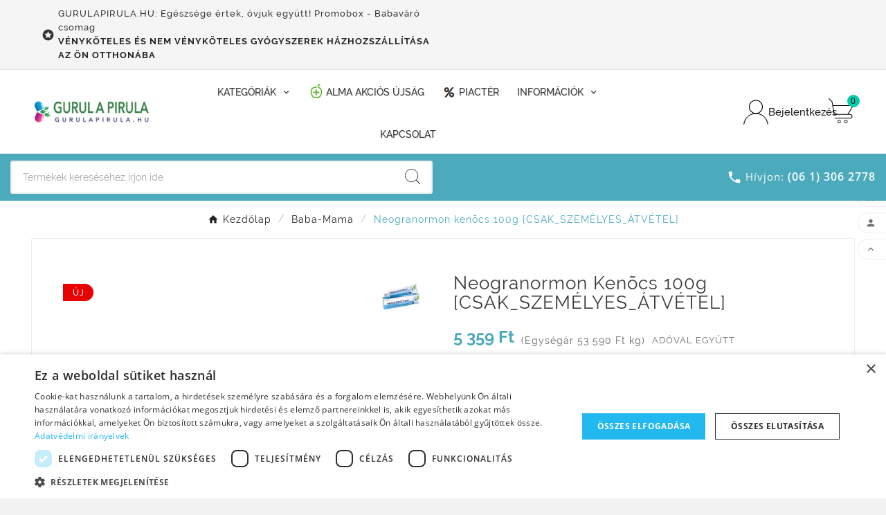

--- FILE ---
content_type: text/html; charset=utf-8
request_url: https://gurulapirula.hu/baba-mama/neogranormon-kenocs-100g-csakszemelyesatvetel--977.html
body_size: 21667
content:
<!doctype html><html lang="hu"><head>

<script data-cookieconsent="ignore">
   window.dataLayer = window.dataLayer || [];
   function gtag() {
       dataLayer.push(arguments);
   }
   gtag("consent", "default", {
       ad_personalization: "denied",
       ad_storage: "denied",
       ad_user_data: "denied",
       analytics_storage: "denied",
       functionality_storage: "denied",
       personalization_storage: "denied",
       security_storage: "granted",
       wait_for_update: 500,
   });
   gtag("set", "ads_data_redaction", true);
   gtag("set", "url_passthrough", false);
</script>

<!-- Google Tag Manager -->
<script>(function(w,d,s,l,i){w[l]=w[l]||[];w[l].push({'gtm.start':
new Date().getTime(),event:'gtm.js'});var f=d.getElementsByTagName(s)[0],
j=d.createElement(s),dl=l!='dataLayer'?'&l='+l:'';j.async=true;j.src=
'https://www.googletagmanager.com/gtm.js?id='+i+dl;f.parentNode.insertBefore(j,f);
})(window,document,'script','dataLayer','GTM-5J4FQFQG');</script>
<!-- End Google Tag Manager -->

<script type="text/javascript" charset="UTF-8" src="//cdn.cookie-script.com/s/e87a80bec430d3d28a70b70552904c3f.js"></script>

<meta charset="utf-8"><meta http-equiv="x-ua-compatible" content="ie=edge"><link rel="canonical" href="https://gurulapirula.hu/baba-mama/neogranormon-kenocs-100g-csakszemelyesatvetel--977.html"><script type="application/ld+json">
  {
    "@context": "https://schema.org",
    "@type": "Organization",
    "name" : "GurulaPirula.hu webshop - Palota Patika",
    "url" : "https://gurulapirula.hu/",
    "logo": {
      "@type": "ImageObject",
      "url":"https://gurulapirula.hu/img/logo-1663048080.jpg"
    }
  }
</script>

<script type="application/ld+json">
  {
    "@context": "https://schema.org",
    "@type": "WebPage",
    "isPartOf": {
      "@type": "WebSite",
      "url":  "https://gurulapirula.hu/",
      "name": "GurulaPirula.hu webshop - Palota Patika"
    },
    "name": "Neogranormon kenõcs 100g [CSAK_SZEMÉLYES_ÁTVÉTEL] Baba-Mama 4,479.00Ft",
    "url":  "https://gurulapirula.hu/baba-mama/neogranormon-kenocs-100g-csakszemelyesatvetel--977.html"
  }
</script>


  <script type="application/ld+json">
    {
      "@context": "https://schema.org",
      "@type": "BreadcrumbList",
      "itemListElement": [
                      {
              "@type": "ListItem",
              "position": 1,
              "name": "Kezdőlap",
              "item": "https://gurulapirula.hu/"
              },                        {
              "@type": "ListItem",
              "position": 2,
              "name": "Baba-Mama",
              "item": "https://gurulapirula.hu/11-baba-mama"
              },                        {
              "@type": "ListItem",
              "position": 3,
              "name": "Neogranormon kenõcs 100g [CSAK_SZEMÉLYES_ÁTVÉTEL]",
              "item": "https://gurulapirula.hu/baba-mama/neogranormon-kenocs-100g-csakszemelyesatvetel--977.html"
              }            ]
          }
  </script>
<script type="application/ld+json">
  {
    "@context": "https://schema.org/",
    "@type": "Product",
    "name": "Neogranormon kenõcs 100g [CSAK_SZEMÉLYES_ÁTVÉTEL]",
    "description": "A Neogranormon kenőcs hámosító, a bőr felmaródása, valamint kisebb hámhiányok kezelésére szolgáló kenőcs. Összetevőinek komplex hatása révén védi a hámsejtek...",
    "category": "Baba-Mama",
    "image" :"https://gurulapirula.hu/594-home_default/neogranormon-kenocs-100g-csakszemelyesatvetel-.jpg",    "sku": "549140",
    "mpn": "dd18395e3001e316a2549e76ce7558c2",
    "gtin13": "5995327201412",    "brand": {
      "@type": "Thing",
      "name": "TEVA Gyógyszergyár Zrt."
    },                        "offers": {
            "@type": "Offer",
            "priceCurrency": "HUF",
            "name": "Neogranormon kenõcs 100g [CSAK_SZEMÉLYES_ÁTVÉTEL]",
            "price": "5359",
            "url": "https://gurulapirula.hu/baba-mama/neogranormon-kenocs-100g-csakszemelyesatvetel--977.html",
            "priceValidUntil": "2026-02-02",
                          "image": ["https://gurulapirula.hu/594-large_default/neogranormon-kenocs-100g-csakszemelyesatvetel-.jpg"],
                        "sku": "549140",
            "mpn": "dd18395e3001e316a2549e76ce7558c2",
            "gtin13": "5995327201412",                                    "availability": "https://schema.org/PreOrder",
            "seller": {
              "@type": "Organization",
              "name": "GurulaPirula.hu webshop - Palota Patika"
            }
          }
                }
</script>

<title>Neogranormon kenõcs 100g [CSAK_SZEMÉLYES_ÁTVÉTEL] Baba-Mama 4,479.00Ft</title><meta name="description" content="A Neogranormon kenőcs hámosító, a bőr felmaródása, valamint kisebb hámhiányok kezelésére szolgáló kenőcs. Összetevőinek komplex hatása révén védi a hámsejtek..."><meta name="keywords" content="Baba-Mama Gyógyszer: Igen -Vényre: Nem -Támogatott: Nem -EP kártyára: Igen -Egységnév: kg -Egységár: 44790 -Újdonság: Nem -Kiemelt: Nem -Tárolás: Szobahőmérsékleten tartandó -Termék besorolás: Vény nélkül kapható gyógyszer -Termék forma: Krém, kenõcs, ..."><link rel="canonical" href="https://gurulapirula.hu/baba-mama/neogranormon-kenocs-100g-csakszemelyesatvetel--977.html"><meta property="og:title" content="Neogranormon kenõcs 100g [CSAK_SZEMÉLYES_ÁTVÉTEL] Baba-Mama 4,479.00Ft" /><meta property="og:description" content="A Neogranormon kenőcs hámosító, a bőr felmaródása, valamint kisebb hámhiányok kezelésére szolgáló kenőcs. Összetevőinek komplex hatása révén védi a hámsejtek..." /><meta property="og:url" content="https://gurulapirula.hu/baba-mama/neogranormon-kenocs-100g-csakszemelyesatvetel--977.html" /><meta property="og:site_name" content="GurulaPirula.hu webshop - Palota Patika" /><meta name="viewport" content="width=device-width, initial-scale=1"><link rel="icon" type="image/vnd.microsoft.icon" href="https://gurulapirula.hu/img/favicon.ico?1663048125"><link rel="shortcut icon" type="image/x-icon" href="https://gurulapirula.hu/img/favicon.ico?1663048125"><link rel="stylesheet" href="https://gurulapirula.hu/themes/v1_medico_36/assets/cache/theme-2d0a46137.css" type="text/css" media="all"><style>.tvproduct-flags.tvproduct-online-new-wrapper:empty {
    display: none;
}

.tv-vertical-menu-text-wrapper i{
margin-right: 25px;
}

/* #payment-option-1-container label span:after{

content : url( /img/fizetes2.jpg );
vertical-align: middle;

}

*/
.tv-category-main-div
{

display: none;
}


#payment-option-1-container label{
font-weight: bold;
}

.payment-options img{
height: 30px;
}

.promo-code-button{

border: 1px solid red;
padding-right: 10px;
font-weight: bold;

}

div#category-description h1{

font-size: 20px;

}

.exclusive{

background-color: #4baabc;
color: white;
font-size: 16px;
margin: 5px;
padding: 5px;
font-weight: bold;

}

a.exclusive:hover{
color: white;
}

a.exclusive:active{
color: white;
}

div.tvcmsheader-sticky .onlysticky{
display: none;
}

div.tvcmsheader-sticky.sticky .onlysticky{
display: inline-block;
}

.tvcms-slider-offerbanner-wrapper {
    margin-bottom: 0px !important;
}

.tvtabcategory-product-li a:visited {

    color: #ffffff !important;

}

div#custom-text{
 padding: 10px 10px 10px 0;
display: inline-block;
}

.psgdpr_consent_message span:nth-child(3){
display:inline;
background:white;
border:0;
border-radius: 0px;
}

.blog_post_content_top img{
height: 200px;
width: auto !important;
margin-left: auto;
margin-right:auto;
}

.blog_post_content_top {

  background-color: #eeeeee;
}

a.kivalasztott{
font-weight: 1000 !important;
background-color: #01ceae;
padding-left: 5px !important;
}

.category-sub-menu li{
height: 25px;
}
.tvblog-content-img{
text-align: center;
}

.fullwidth{
width:100%;
}

p.product-unit-price {
  margin-bottom: 0px !important;
    line-height: 14px;
margin-left: 10px;
}

button.wishlist-button-add{
top: 3rem !important;
}</style><script>var NPRO_AJAX_URL = {"ajax_url":"https:\/\/gurulapirula.hu\/module\/newsletterpro\/ajax"};var NewsletterProAppStorage = {"ajax_url":"https:\/\/gurulapirula.hu\/module\/newsletterpro\/ajax","config":{"CROSS_TYPE_CLASS":"np-icon-cross_5"}};var NewsletterProAppTranslate = {"global":[],"ajax":{"Oops, an error has occurred.":"Oops, an error has occurred.","Error: The AJAX response is not JSON type.":"Error: The AJAX response is not JSON type."},"popup":{"Oops, an error has occurred.":"Oops, an error has occurred.","close in %s seconds":"close in %s seconds"}};var NewsletterPro_Data = {"ajax_url":"https:\/\/gurulapirula.hu\/module\/newsletterpro\/ajax","isPS17":true,"psVersion":"1.7","configuration":{"CROSS_TYPE_CLASS":"np-icon-cross_5"}};var TVCMSCUSTOMSETTING_BOTTOM_OPTION = "0";var TVCMSCUSTOMSETTING_DARK_MODE_INPUT = "0";var TVCMSCUSTOMSETTING_HOVER_IMG = "1";var TVCMSCUSTOMSETTING_MAIN_MENU_STICKY = "1";var TVCMSCUSTOMSETTING_PRODUCT_PAGE_BOTTOM_STICKY_STATUS = "1";var TVCMSCUSTOMSETTING_VERTICAL_MENU_OPEN = "0";var TVCMSCUSTOMSETTING_WOW_JS = "0";var TVCMSCUSTOMSETTING_iso_code_country = false;var TVCMSFRONTSIDE_THEME_SETTING_SHOW = "0";var baseDir = "https:\/\/gurulapirula.hu\/";var getThemeOptionsLink = "https:\/\/gurulapirula.hu\/module\/tvcmsthemeoptions\/default";var gettvcmsbestsellerproductslink = "https:\/\/gurulapirula.hu\/module\/tvcmsbestsellerproducts\/default";var gettvcmscategoryproductlink = "https:\/\/gurulapirula.hu\/module\/tvcmscategoryproduct\/default";var gettvcmsmegamenulink = "https:\/\/gurulapirula.hu\/module\/tvcmsmegamenu\/default";var gettvcmstabproductslink = "https:\/\/gurulapirula.hu\/module\/tvcmstabproducts\/default";var gettvcmsverticalmenulink = "https:\/\/gurulapirula.hu\/module\/tvcmsverticalmenu\/default";var prestashop = {"cart":{"products":[],"totals":{"total":{"type":"total","label":"\u00d6sszesen","amount":0,"value":"0\u00a0Ft"},"total_including_tax":{"type":"total","label":"\u00d6sszesen (brutt\u00f3)","amount":0,"value":"0\u00a0Ft"},"total_excluding_tax":{"type":"total","label":"\u00d6sszesen (\u00c1fa n\u00e9lk\u00fcl)","amount":0,"value":"0\u00a0Ft"}},"subtotals":{"products":{"type":"products","label":"R\u00e9sz\u00f6sszeg","amount":0,"value":"0\u00a0Ft"},"discounts":null,"shipping":{"type":"shipping","label":"Sz\u00e1ll\u00edt\u00e1s","amount":0,"value":""},"tax":null},"products_count":0,"summary_string":"0 elem","vouchers":{"allowed":1,"added":[]},"discounts":[],"minimalPurchase":0,"minimalPurchaseRequired":""},"currency":{"id":1,"name":"Magyar forint","iso_code":"HUF","iso_code_num":"348","sign":"Ft"},"customer":{"lastname":null,"firstname":null,"email":null,"birthday":null,"newsletter":null,"newsletter_date_add":null,"optin":null,"website":null,"company":null,"siret":null,"ape":null,"is_logged":false,"gender":{"type":null,"name":null},"addresses":[]},"language":{"name":"Magyar (Hungarian)","iso_code":"hu","locale":"hu-HU","language_code":"hu","is_rtl":"0","date_format_lite":"Y-m-d","date_format_full":"Y-m-d H:i:s","id":1},"page":{"title":"","canonical":"https:\/\/gurulapirula.hu\/baba-mama\/neogranormon-kenocs-100g-csakszemelyesatvetel--977.html","meta":{"title":"Neogranormon ken\u00f5cs 100g [CSAK_SZEM\u00c9LYES_\u00c1TV\u00c9TEL] Baba-Mama 4,479.00Ft","description":"A Neogranormon ken\u0151cs h\u00e1mos\u00edt\u00f3, a b\u0151r felmar\u00f3d\u00e1sa, valamint kisebb h\u00e1mhi\u00e1nyok kezel\u00e9s\u00e9re szolg\u00e1l\u00f3 ken\u0151cs. \u00d6sszetev\u0151inek komplex hat\u00e1sa r\u00e9v\u00e9n v\u00e9di a h\u00e1msejtek...","keywords":"Baba-Mama Gy\u00f3gyszer: Igen -V\u00e9nyre: Nem -T\u00e1mogatott: Nem -EP k\u00e1rty\u00e1ra: Igen -Egys\u00e9gn\u00e9v: kg -Egys\u00e9g\u00e1r: 44790 -\u00dajdons\u00e1g: Nem -Kiemelt: Nem -T\u00e1rol\u00e1s: Szobah\u0151m\u00e9rs\u00e9kleten tartand\u00f3 -Term\u00e9k besorol\u00e1s: V\u00e9ny n\u00e9lk\u00fcl kaphat\u00f3 gy\u00f3gyszer -Term\u00e9k forma: Kr\u00e9m, ken\u00f5cs, ...","robots":"index"},"page_name":"product","body_classes":{"lang-hu":true,"lang-rtl":false,"country-HU":true,"currency-HUF":true,"layout-full-width":true,"page-product":true,"tax-display-enabled":true,"product-id-977":true,"product-Neogranormon ken\u00f5cs 100g [CSAK_SZEM\u00c9LYES_\u00c1TV\u00c9TEL]":true,"product-id-category-11":true,"product-id-manufacturer-9":true,"product-id-supplier-0":true,"product-available-for-order":true},"admin_notifications":[]},"shop":{"name":"GurulaPirula.hu webshop - Palota Patika","logo":"https:\/\/gurulapirula.hu\/img\/logo-1663048080.jpg","stores_icon":"https:\/\/gurulapirula.hu\/img\/logo_stores.png","favicon":"https:\/\/gurulapirula.hu\/img\/favicon.ico"},"urls":{"base_url":"https:\/\/gurulapirula.hu\/","current_url":"https:\/\/gurulapirula.hu\/baba-mama\/neogranormon-kenocs-100g-csakszemelyesatvetel--977.html","shop_domain_url":"https:\/\/gurulapirula.hu","img_ps_url":"https:\/\/gurulapirula.hu\/img\/","img_cat_url":"https:\/\/gurulapirula.hu\/img\/c\/","img_lang_url":"https:\/\/gurulapirula.hu\/img\/l\/","img_prod_url":"https:\/\/gurulapirula.hu\/img\/p\/","img_manu_url":"https:\/\/gurulapirula.hu\/img\/m\/","img_sup_url":"https:\/\/gurulapirula.hu\/img\/su\/","img_ship_url":"https:\/\/gurulapirula.hu\/img\/s\/","img_store_url":"https:\/\/gurulapirula.hu\/img\/st\/","img_col_url":"https:\/\/gurulapirula.hu\/img\/co\/","img_url":"https:\/\/gurulapirula.hu\/themes\/v1_medico_36\/assets\/img\/","css_url":"https:\/\/gurulapirula.hu\/themes\/v1_medico_36\/assets\/css\/","js_url":"https:\/\/gurulapirula.hu\/themes\/v1_medico_36\/assets\/js\/","pic_url":"https:\/\/gurulapirula.hu\/upload\/","pages":{"address":"https:\/\/gurulapirula.hu\/cim","addresses":"https:\/\/gurulapirula.hu\/cimek","authentication":"https:\/\/gurulapirula.hu\/bejelentkezes","cart":"https:\/\/gurulapirula.hu\/kosar","category":"https:\/\/gurulapirula.hu\/index.php?controller=category","cms":"https:\/\/gurulapirula.hu\/index.php?controller=cms","contact":"https:\/\/gurulapirula.hu\/kapcsolat","discount":"https:\/\/gurulapirula.hu\/kedvezmeny","guest_tracking":"https:\/\/gurulapirula.hu\/vendeg-kovetes","history":"https:\/\/gurulapirula.hu\/rendeles-elozmenyek","identity":"https:\/\/gurulapirula.hu\/szemelyes-informaciok","index":"https:\/\/gurulapirula.hu\/","my_account":"https:\/\/gurulapirula.hu\/fiokom","order_confirmation":"https:\/\/gurulapirula.hu\/rendeles-visszaigazolas","order_detail":"https:\/\/gurulapirula.hu\/index.php?controller=order-detail","order_follow":"https:\/\/gurulapirula.hu\/rendeles-kovetes","order":"https:\/\/gurulapirula.hu\/befejezett-rendeles","order_return":"https:\/\/gurulapirula.hu\/index.php?controller=order-return","order_slip":"https:\/\/gurulapirula.hu\/order-slip","pagenotfound":"https:\/\/gurulapirula.hu\/oldal-nem-talalhato","password":"https:\/\/gurulapirula.hu\/elfelejtett-jelszo","pdf_invoice":"https:\/\/gurulapirula.hu\/index.php?controller=pdf-invoice","pdf_order_return":"https:\/\/gurulapirula.hu\/index.php?controller=pdf-order-return","pdf_order_slip":"https:\/\/gurulapirula.hu\/index.php?controller=pdf-order-slip","prices_drop":"https:\/\/gurulapirula.hu\/learazas","product":"https:\/\/gurulapirula.hu\/index.php?controller=product","search":"https:\/\/gurulapirula.hu\/kereses","sitemap":"https:\/\/gurulapirula.hu\/oldalterkep","stores":"https:\/\/gurulapirula.hu\/boltok","supplier":"https:\/\/gurulapirula.hu\/beszallito","register":"https:\/\/gurulapirula.hu\/bejelentkezes?create_account=1","order_login":"https:\/\/gurulapirula.hu\/befejezett-rendeles?login=1"},"alternative_langs":[],"theme_assets":"\/themes\/v1_medico_36\/assets\/","actions":{"logout":"https:\/\/gurulapirula.hu\/?mylogout="},"no_picture_image":{"bySize":{"side_product_default":{"url":"https:\/\/gurulapirula.hu\/img\/p\/hu-default-side_product_default.jpg","width":86,"height":86},"small_default":{"url":"https:\/\/gurulapirula.hu\/img\/p\/hu-default-small_default.jpg","width":98,"height":98},"cart_default":{"url":"https:\/\/gurulapirula.hu\/img\/p\/hu-default-cart_default.jpg","width":125,"height":125},"add_cart_def":{"url":"https:\/\/gurulapirula.hu\/img\/p\/hu-default-add_cart_def.jpg","width":200,"height":200},"home_default":{"url":"https:\/\/gurulapirula.hu\/img\/p\/hu-default-home_default.jpg","width":266,"height":266},"medium_default":{"url":"https:\/\/gurulapirula.hu\/img\/p\/hu-default-medium_default.jpg","width":317,"height":317},"pd_custom":{"url":"https:\/\/gurulapirula.hu\/img\/p\/hu-default-pd_custom.jpg","width":452,"height":452},"sp_pd_main_img":{"url":"https:\/\/gurulapirula.hu\/img\/p\/hu-default-sp_pd_main_img.jpg","width":523,"height":523},"pd4_def":{"url":"https:\/\/gurulapirula.hu\/img\/p\/hu-default-pd4_def.jpg","width":724,"height":724},"large_default":{"url":"https:\/\/gurulapirula.hu\/img\/p\/hu-default-large_default.jpg","width":800,"height":800}},"small":{"url":"https:\/\/gurulapirula.hu\/img\/p\/hu-default-side_product_default.jpg","width":86,"height":86},"medium":{"url":"https:\/\/gurulapirula.hu\/img\/p\/hu-default-medium_default.jpg","width":317,"height":317},"large":{"url":"https:\/\/gurulapirula.hu\/img\/p\/hu-default-large_default.jpg","width":800,"height":800},"legend":""}},"configuration":{"display_taxes_label":true,"display_prices_tax_incl":true,"is_catalog":false,"show_prices":true,"opt_in":{"partner":false},"quantity_discount":{"type":"discount","label":"Kedvezm\u00e9ny"},"voucher_enabled":1,"return_enabled":0},"field_required":[],"breadcrumb":{"links":[{"title":"Kezd\u0151lap","url":"https:\/\/gurulapirula.hu\/"},{"title":"Baba-Mama","url":"https:\/\/gurulapirula.hu\/11-baba-mama"},{"title":"Neogranormon ken\u00f5cs 100g [CSAK_SZEM\u00c9LYES_\u00c1TV\u00c9TEL]","url":"https:\/\/gurulapirula.hu\/baba-mama\/neogranormon-kenocs-100g-csakszemelyesatvetel--977.html"}],"count":3},"link":{"protocol_link":"https:\/\/","protocol_content":"https:\/\/"},"time":1768748255,"static_token":"14bd3a7985eb80a95da5cd74b573fb62","token":"1fe7d2ca5ebac06591d16aa337a592a3","debug":false};var psemailsubscription_subscription = "https:\/\/gurulapirula.hu\/module\/ps_emailsubscription\/subscription";var psr_icon_color = "#F19D76";var static_token = "14bd3a7985eb80a95da5cd74b573fb62";var tvMainSmartSpeed = false;var tvcms_setting = true;var tvthemename = "v1_medico_36";</script><!-- Open Graph -->
<meta property="og:title" content="Neogranormon kenõcs 100g [CSAK_SZEMÉLYES_ÁTVÉTEL] 5,359.00Ft" />
<meta property="og:description" content="1. Milyen típusú gyógyszer a Neogranormon kenőcs és milyen betegségek esetén alkalmazható?A Neogranormon kenőcs hámosító, a bőr felmaródása, valamint kisebb ..." />
<meta property="og:image" content="https://gurulapirula.hu/594/neogranormon-kenocs-100g-csakszemelyesatvetel-.jpg" />
<meta property="og:type" content="website" />

<!-- Twitter Cards -->
<meta name="twitter:domain" content="gurulapirula.hu" />
<meta name="twitter:card" content="photo"><meta name="twitter:title" content="Neogranormon kenõcs 100g [CSAK_SZEMÉLYES_ÁTVÉTEL] 5,359.00Ft"><meta name="twitter:image" content="https://gurulapirula.hu/594-large_default/neogranormon-kenocs-100g-csakszemelyesatvetel-.jpg">
<meta http-equiv="X-UA-Compatible" content="IE=edge,chrome=1" />
<meta http-equiv="cleartype" content="on" />
<meta http-equiv="x-dns-prefetch-control" value="on" />
<meta name="HandheldFriendly" content="true" />
<meta name="MobileOptimized" content="640" />
<meta name="apple-mobile-web-app-capable" content="yes" />
<link rel="dns-prefetch" href="//www.google-analytics.com" />
<link rel="dns-prefetch" href="//twitter.com" />
<link rel="dns-prefetch" href="//facebook.com" />
<link rel="dns-prefetch" href="//apis.google.com" />
<link rel="dns-prefetch" href="//fonts.googleapis.com" />
<link rel="dns-prefetch" href="//ssl.gstatic.com" />
<link rel="dns-prefetch" href="//gurulapirula.hu" />

<link rel="preconnect" href="//www.google-analytics.com" crossorigin />
<link rel="preconnect" href="//twitter.com" crossorigin />
<link rel="preconnect" href="//facebook.com" crossorigin />
<link rel="preconnect" href="//apis.google.com" crossorigin />
<link rel="preconnect" href="//fonts.googleapis.com" crossorigin />
<link rel="preconnect" href="//ssl.gstatic.com" crossorigin />
<link rel="preconnect" href="//gurulapirula.hu" crossorigin />
<script type="text/javascript">
    const pshuGLSCarrierIds = [257,258];
    const pshuGLSCarriers = {"257":"pclshopin","258":"parcellockin"};
    const pshuGLSToken = "14bd3a7985eb80a95da5cd74b573fb62";
    const initialGLSCountry = 'HU'
    const pshuGLSAjaxUrl = "https:\/\/gurulapirula.hu\/module\/pshugls\/ajax";
    const glsSelectPickupAlert = 'A folytatáshoz kérjük válasszon egy GLS csomagautomatát vagy GLS átvételi pontot.	';
</script>
<script type="module" src="https://map.gls-hungary.com/widget/gls-dpm.js"></script>
<script type="text/javascript">
  const mpHuCarrierIds = [259,236];
  const mpHuCarriers = {"pickup":259,"locker":236};
  const mpHuToken = '"14bd3a7985eb80a95da5cd74b573fb62"';
  const mpHuAjaxUrl = "https:\/\/gurulapirula.hu\/module\/magyarpostahu\/ajax";
  const allMPLCarriers = [259,236,255];
</script>

<!-- Module TvcmsInfiniteScroll for PRODUCTS -->	<script type="text/javascript">

	/**
* Since 2013 Ovidiu Cimpean
*
* Ovidiu Cimpean - Newsletter Pro © All rights reserved.
*
* DISCLAIMER
*
* Do not edit, modify or copy this file.
* If you wish to customize it, contact us at addons4prestashop@gmail.com.
*
* @author    Ovidiu Cimpean <addons4prestashop@gmail.com>
* @copyright Since 2013 Ovidiu Cimpean
* @license   Do not edit, modify or copy this file
* @version   Release: 4
*/

var NewsletterPro_Ready = NewsletterPro_Ready || ({
	init: function() {
		this.callbacks = [];
		return this;
	},

	load: function(callback) {
		this.callbacks.push(callback);
	},

	dispatch: function(box) {
		for (var i = 0; i < this.callbacks.length; i++) {
			this.callbacks[i](box);
		}
	}
}.init());
	</script><link rel="dns-prefetch" href="https://gurulapirula.hu" /><link rel="preconnect" href="https://gurulapirula.hu" crossorigin/><link rel="preload" href="https://gurulapirula.hu/themes/v1_medico_36/assets/css/570eb83859dc23dd0eec423a49e147fe.woff2" as="font" type="font/woff2" crossorigin /><link as="style" rel="stylesheet preload" type="text/css" href="https://gurulapirula.hu/themes/v1_medico_36/assets/css/material-fonts.css" /><link as="style" rel="stylesheet preload" type="text/css" href="https://gurulapirula.hu/themes/v1_medico_36/assets/css/raleway.css"/><link as="style" rel="stylesheet preload" type="text/css" href="https://gurulapirula.hu/themes/v1_medico_36/assets/css/opensans.css"/>
<meta content="width=device-width, initial-scale=1" name="viewport"><meta property="og:type" content="product"><meta property="og:url" content="https://gurulapirula.hu/baba-mama/neogranormon-kenocs-100g-csakszemelyesatvetel--977.html"><meta property="og:title" content="Neogranormon kenõcs 100g [CSAK_SZEMÉLYES_ÁTVÉTEL] Baba-Mama 4,479.00Ft"><meta property="og:site_name" content="GurulaPirula.hu webshop - Palota Patika"><meta property="og:description" content="A Neogranormon kenőcs hámosító, a bőr felmaródása, valamint kisebb hámhiányok kezelésére szolgáló kenőcs. Összetevőinek komplex hatása révén védi a hámsejtek..."><meta property="og:image" content="https://gurulapirula.hu/594-large_default/neogranormon-kenocs-100g-csakszemelyesatvetel-.jpg"><meta property="product:pretax_price:amount" content="5103.809524"><meta property="product:pretax_price:currency" content="HUF"><meta property="product:price:amount" content="5359"><meta property="product:price:currency" content="HUF"><link rel="stylesheet" type="text/css" href="https://gurulapirula.hu/themes/v1_medico_36/assets/css//all_theme_custom_1_1.css"></link><!-- END THEME_CONTROL CUSTOM COLOR CSS --></head><body id="product" class="lang-hu country-hu currency-huf layout-full-width page-product tax-display-enabled product-id-977 product-neogranormon-kenocs-100g-csak-szemelyes-atvetel- product-id-category-11 product-id-manufacturer-9 product-id-supplier-0 product-available-for-order text1-dark  text2-dark"  data-mouse-hover-img='1' data-menu-sticky='1'>

<!-- Google Tag Manager (noscript) -->
<noscript><iframe src="https://www.googletagmanager.com/ns.html?id=GTM-5J4FQFQG"
height="0" width="0" style="display:none;visibility:hidden"></iframe></noscript>
<!-- End Google Tag Manager (noscript) -->

<main><div class="tv-main-div " ><header id="header">    <div class="tvcmsdesktop-top-header-wrapper header-7" data-header-layout="7"><div class='container-fluid tvcmsdesktop-top-header'><div class="container tvcmsdesktop-top-wrapper"><div class='tvheader-offer-wrapper col-xl-6 col-lg-6 col-md-6 col-sm-12'><div class="tvheader-nav-offer-text"><i class='material-icons'>&#xe8d0;</i><p>GURULAPIRULA.HU: Egészsége értek, óvjuk együtt! Promobox - Babaváró csomag <br /><strong><a href="https://gurulapirula.hu/content/13-gyogyszer-hazhozszallitas" target="_blank" rel="noreferrer noopener">VÉNYKÖTELES ÉS NEM VÉNYKÖTELES GYÓGYSZEREK HÁZHOZSZÁLLÍTÁSA AZ ÖN OTTHONÁBA</a></strong></p></div></div><div class='tvheader-language-currency-wrapper col-xl-6 col-lg-6 col-md-6 col-sm-12'><div class="tvheader-compare"></div><div class="tvheader-language"></div><div class="tvheader-currency"></div></div></div></div><div class='container-fluid tvcmsdesktop-top-second hidden-md-down'><div class="container"><div class="tvcmsdesktop-top-header-box row"><div class='col-md-2 col-lg-2 col-xl-2 col-sm-12 tvcms-header-logo-wrapper'><div class="hidden-sm-down tvcms-header-logo" id="tvcmsdesktop-logo"><div class="tv-header-logo"><a href="https://gurulapirula.hu/"><img class="logo img-responsive" src="https://gurulapirula.hu/img/logo-1663048080.jpg" alt="GurulaPirula.hu webshop - Palota Patika" loading="lazy" height="35" width="201"></a></div></div></div><div class="col-lg-8 col-md-7 col-xl-7"><div class="tvcms-header-menu-offer-wrapper tvcmsheader-sticky"><div class="position-static tvcms-header-menu"><div class='tvcmsmain-menu-wrapper'><div id='tvdesktop-megamenu'><div class="container_tv_megamenu"><div id="tv-menu-horizontal" class="tv-menu-horizontal clearfix"><ul class="menu-content"><li class="tvmega-menu-title">Menü</li><li class="level-1 onlysticky"><a href="https://gurulapirula.hu"><img class="img-icon" src="/modules/tvcmsmegamenu/views/img/icons/6bdfa32697856c7f57dd0fe2830f945f136fd73c_gurulapirulaikon.jpg" alt="Kezdőlap" width="202" height="252"/><span>Kezdőlap</span></a><span class="icon-drop-mobile"></span></li><li class="level-1  parent"><a href=""><span>Kategóriák</span></a><span class="icon-drop-mobile"></span></li><li class="level-1 "><a href="https://gurulapirula.hu/5-alma-akcios-ujsag"><img class="img-icon" src="/modules/tvcmsmegamenu/views/img/icons/610263d0302c5781c31fc829d0a1bf568cda59d2_alma_ikon.jpg" alt="ALMA AKCIÓS ÚJSÁG" width="29" height="34"/><span>ALMA AKCIÓS ÚJSÁG</span></a><span class="icon-drop-mobile"></span></li><li class="level-1 "><a href="https://gurulapirula.hu/25-piacter"><img class="img-icon" src="/modules/tvcmsmegamenu/views/img/icons/651605b5e6edc74543cd65c78aae207856a5cc41_fa-percent.png" alt="Piactér" width="28" height="34"/><span>Piactér</span></a><span class="icon-drop-mobile"></span></li><li class="level-1  parent"><a href="https://gurulapirula.hu/content/category/2-gurulapirulahu-informaciok"><span>INFORMÁCIÓK</span></a><span class="icon-drop-mobile"></span></li><li class="level-1 "><a href="https://gurulapirula.hu/kapcsolat"><span>Kapcsolat</span></a><span class="icon-drop-mobile"></span></li><li class="level-1 onlysticky"><a href="https://gurulapirula.hu/fiokom"><img class="img-icon" src="/modules/tvcmsmegamenu/views/img/icons/8845b8fe98cadad576b3a8177b7de78f85ea6eb7_fa-user.png" alt="Saját fiók" width="26" height="29"/><span>Saját fiók</span></a><span class="icon-drop-mobile"></span></li><li class="level-1 onlysticky"><a href="https://gurulapirula.hu/kosar?action=show"><img class="img-icon" src="/modules/tvcmsmegamenu/views/img/icons/15834a27047a666e3aadd7400378abf1c8f2081a_fa-cart.png" alt="Kosár" width="30" height="32"/><span>Kosár</span></a><span class="icon-drop-mobile"></span></li></ul></div></div></div></div><div class="tvcmsdesktop-contact tvforce-hide"><div id="_desktop_contact_link"><div id="contact-link"><i class='material-icons'>&#xe0b0;</i><span class="tvcall-on">Hívjon: </span><span class="tvcms_contact_info">(06 1) 306 2778</span></div></div>
</div></div></div></div><div class="col-sm-12 col-lg-2 col-md-3 col-xl-3 tvcmsheader-nav-right"><div class="tv-contact-account-cart-wrapper"><div class="tvheader-wishlist"></div><div id='tvcmsdesktop-account-button'><div class="tv-header-account tv-account-wrapper tvcms-header-myaccount"><button class="btn-unstyle tv-myaccount-btn tv-myaccount-btn-desktop" name="User Icon" aria-label="User Icon"><svg version="1.1" id="Layer_1" x="0px" y="0px" width="31.377px" height="30.938px" viewBox="0 0 31.377 30.938" xml:space="preserve"><g><path style="fill:none;stroke:#000000;stroke-width:0.6;stroke-miterlimit:10;" d="M15.666,17.321c7.626,0,13.904,5.812,14.837,13.316h0.525c-1.253-8.325-7.642-13.6-15.341-13.6c-7.698,0-14.088,5.274-15.339,13.6h0.48C1.764,23.134,8.041,17.321,15.666,17.321z"></path><path style="fill:none;" d="M15.688,16.992c-4.494,0-8.15-3.654-8.15-8.148c0-4.497,3.656-8.152,8.15-8.152c4.497,0,8.15,3.655,8.15,8.152C23.839,13.338,20.186,16.992,15.688,16.992"></path><circle style="fill:none;stroke:#000000;stroke-miterlimit:10;" cx="15.689" cy="8.838" r="8.338"></circle></g></svg><span>Bejelentkezés</span></button><ul class="dropdown-menu tv-account-dropdown tv-dropdown"><li><div id="tvcmsdesktop-user-info" class="tvcms-header-sign user-info tvheader-sign"><a href="https://gurulapirula.hu/fiokom" class="tvhedaer-sign-btn" title="Log into your customer account" rel="nofollow"><i class="material-icons">&#xe7fd;</i><span class="tvhedaer-sign-span">Bejelentkezés</span></a></div></li><li class="ttvcms-wishlist-icon hidden-lg-up"></li><li class="tvheader-compare hidden-lg-up"></li><li class="tvheader-language hidden-lg-up"></li><li class="tvheader-currency hidden-lg-up"></li></ul></div></div><div id="_desktop_cart_manage" class="tvcms-header-cart"><div id="_desktop_cart"><div class="blockcart cart-preview inactive tv-header-cart" data-refresh-url="//gurulapirula.hu/module/ps_shoppingcart/ajax"><div class="tvheader-cart-wrapper "><div class='tvheader-cart-btn-wrapper'><a rel="nofollow" href="JavaScript:void(0);" data-url='//gurulapirula.hu/kosar?action=show' title='Bevásárlókosár'><div class="tvcart-icon-text-wrapper"><div class="tv-cart-icon tvheader-right-icon tv-cart-icon-main"><svg version="1.1" id="Layer_1" x="0px" y="0px" width="36px" height="36.289px" viewBox="0 0 36 36.289" xml:space="preserve"><g><path style="fill:none;" d="M6.266,11.058h28.609l-6.657,11.975H8.019C8.019,23.033,5.582,12.35,6.266,11.058"></path><path d="M9.174,29.448c-0.29,0-0.525-0.235-0.525-0.523c0-0.291,0.236-0.528,0.525-0.528h22.059c1.223,0,2.217-0.995,2.217-2.218c0-1.224-0.994-2.22-2.217-2.22H8.193c-0.257,0-0.475-0.183-0.517-0.435L4.537,5.223L0.25,0.992c-0.101-0.098-0.157-0.229-0.16-0.37C0.088,0.483,0.142,0.351,0.241,0.248C0.339,0.146,0.473,0.09,0.615,0.09c0.14,0,0.268,0.052,0.37,0.149l4.396,4.286c0.081,0.078,0.133,0.177,0.151,0.287l0.914,5.322h28.938c0.188,0,0.361,0.101,0.454,0.264c0.095,0.163,0.094,0.364-0.001,0.526L28.88,22.907h2.354c1.803,0,3.27,1.468,3.27,3.271c0,1.803-1.467,3.27-3.27,3.27H9.174z M8.637,22.907h18.912l6.922-11.721H6.626L8.637,22.907z"></path><ellipse style="fill:none;stroke:#000000;stroke-linejoin:round;stroke-miterlimit:10;" cx="15.269" cy="33.8" rx="1.934" ry="1.963"></ellipse><ellipse style="fill:none;stroke:#000000;stroke-linejoin:round;stroke-miterlimit:10;" cx="25.147" cy="33.8" rx="1.934" ry="1.963"></ellipse></g></svg></div><div class="tv-cart-cart-inner"><span class="cart-products-count">0</span></div></div></a></div><div class="ttvcmscart-show-dropdown-right"><div class="ttvcart-no-product"><div class="ttvcart-close-title-count tdclose-btn-wrap"><button class="ttvclose-cart"></button><div class="ttvcart-top-title"><h4>Bevásárlókosár</h4></div><div class="ttvcart-counter"><span class="ttvcart-products-count">0</span></div></div></div></div><!-- Start DropDown header cart --></div></div></div></div></div></div></div></div></div><div class="tvcms-header-search-offer-wrapper"><div class="position-static tvcms-header-menu"><div class="container"><div class="col-sm-12 col-lg-6 col-md-6 col-xl-6 tvcmsheader-search-wrapper"><div class='tvcmssearch-wrapper' id="_desktop_search">    <div class="search-widget tvcmsheader-search" data-search-controller-url="//gurulapirula.hu/kereses"><div class="tvsearch-top-wrapper"><div class="tvheader-sarch-display"><div class="tvheader-search-display-icon"><div class="tvsearch-open"><svg version="1.1" id="Layer_1" x="0px" y="0px" width="30px" height="30px" viewBox="0 0 30 30" xml:space="preserve"><g><polygon points="29.245,30 21.475,22.32 22.23,21.552 30,29.232  "></polygon><circle style="fill:none;" cx="13" cy="13" r="12.1"></circle><circle style="fill:none;stroke:#000000;stroke-miterlimit:10;" cx="13" cy="13" r="12.5"></circle></g></svg></div><div class="tvsearch-close"><svg version="1.1" id="Layer_1" x="0px" y="0px" width="24px" height="24px" viewBox="0 0 20 20" xml:space="preserve"><g><rect x="9.63" y="-3.82" transform="matrix(0.7064 -0.7078 0.7078 0.7064 -4.1427 10.0132)" width="1" height="27.641"></rect></g><g><rect x="9.63" y="-3.82" transform="matrix(-0.7064 -0.7078 0.7078 -0.7064 9.9859 24.1432)" width="1" height="27.641"></rect></g></svg></div></div></div><div class="tvsearch-header-display-wrappper tvsearch-header-display-full"><form method="get" action="//gurulapirula.hu/kereses"><input type="hidden" name="controller" value="search" /><div class="tvheader-top-search"><div class="tvheader-top-search-wrapper-info-box"><input type="text" name="s" class='tvcmssearch-words' placeholder="Termékek kereséséhez írjon ide" aria-label="Search" autocomplete="off" /></div></div><div class="tvheader-top-search-wrapper"><button type="submit" class="tvheader-search-btn" aria-label="Search"><svg version="1.1" id="Layer_1" x="0px" y="0px" width="22px" height="22px" viewBox="0 0 30 30" xml:space="preserve"><g><polygon points="29.245,30 21.475,22.32 22.23,21.552 30,29.232  "></polygon><circle style="fill:none;" cx="13" cy="13" r="12.1"></circle><circle style="fill:none;stroke:#000000;stroke-miterlimit:10;" cx="13" cy="13" r="12.5"></circle></g></svg></button></div></form><div class='tvsearch-result'></div></div></div></div></div></div><div class="tvcms-contact-main col-lg-6 col-md-6"><div id="_desktop_contact_link"><div id="contact-link"><i class='material-icons'>&#xe0b0;</i><span class="tvcall-on">Hívjon: </span><span class="tvcms_contact_info">(06 1) 306 2778</span></div></div>
</div></div></div></div></div><div id='tvcms-mobile-view-header' class="hidden-lg-up tvheader-mobile-layout mh1 mobile-header-1" data-header-mobile-layout="1"><div class="tvcmsmobile-top-wrapper"><div class='tvmobileheader-offer-wrapper col-sm-12'><div class="tvheader-nav-offer-text"><i class='material-icons'>&#xe8d0;</i><p>GURULAPIRULA.HU: Egészsége értek, óvjuk együtt! Promobox - Babaváró csomag <br /><strong><a href="https://gurulapirula.hu/content/13-gyogyszer-hazhozszallitas" target="_blank" rel="noreferrer noopener">VÉNYKÖTELES ÉS NEM VÉNYKÖTELES GYÓGYSZEREK HÁZHOZSZÁLLÍTÁSA AZ ÖN OTTHONÁBA</a></strong></p></div></div></div><div class='tvcmsmobile-header-menu-offer-text tvcmsheader-sticky'><div class="tvcmsmobile-header-menu col-sm-1 col-xs-2"><div class="tvmobile-sliderbar-btn"><a href="Javascript:void(0);" title=""><i class='material-icons'>&#xe5d2;</i></a></div><div class="tvmobile-slidebar"><div class="tvmobile-dropdown-close"><a href="Javascript:void(0);"><i class='material-icons'>&#xe14c;</i></a></div><div id='tvmobile-megamenu'></div><div class="tvcmsmobile-contact"></div><div id='tvmobile-lang'></div><div id='tvmobile-curr'></div></div></div><div class="tvcmsmobile-header-logo-right-wrapper col-md-4 col-sm-12"><div id='tvcmsmobile-header-logo'></div></div><div class="col-sm-7 col-xs-10 tvcmsmobile-cart-acount-text"><div id="tvcmsmobile-account-button"></div><div id="tvmobile-cart"></div></div></div><div class='tvcmsmobile-header-search-logo-wrapper'><div class="tvcmsmobile-header-search col-md-12 col-sm-12"><div id="tvcmsmobile-search"></div></div></div></div></header><aside id="notifications"><div class="container"></div></aside><div id="wrapper"><div id="wrappertop"></div><div class=" container   tv-left-layout"><nav data-depth="3" class="breadcrumb"><ol itemscope itemtype="http://schema.org/BreadcrumbList"><li itemprop="itemListElement" itemscope itemtype="http://schema.org/ListItem"><a itemprop="item" href="https://gurulapirula.hu/"><span itemprop="name">Kezdőlap</span></a><meta itemprop="position" content="1"></li><li itemprop="itemListElement" itemscope itemtype="http://schema.org/ListItem"><a itemprop="item" href="https://gurulapirula.hu/11-baba-mama"><span itemprop="name">Baba-Mama</span></a><meta itemprop="position" content="2"></li><li itemprop="itemListElement" itemscope itemtype="http://schema.org/ListItem"><a itemprop="item" href="https://gurulapirula.hu/baba-mama/neogranormon-kenocs-100g-csakszemelyesatvetel--977.html"><span itemprop="name">Neogranormon kenõcs 100g [CSAK_SZEMÉLYES_ÁTVÉTEL]</span></a><meta itemprop="position" content="3"></li></ol></nav>
<div class="row"><div id="content-wrapper" class="col-sm-12"><div id="main" itemscope itemtype="https://schema.org/Product"><meta itemprop="url" content="https://gurulapirula.hu/baba-mama/neogranormon-kenocs-100g-csakszemelyesatvetel--977.html"><div class="tvproduct-page-wrapper"><div class="tvprduct-image-info-wrapper clearfix row product-1" data-product-layout="1"><div class="col-md-6 tv-product-page-image"><div class="page-contents product-1" id="content"><div class="images-container"><div class="product-cover col-xl-10 col-sm-9"><div class="tvproduct-image-slider"><ul class="tvproduct-flags tvproduct-online-new-wrapper"><li class="product-flag new">Új</li></ul><img class="js-qv-product-cover" src="https://gurulapirula.hu/594-large_default/neogranormon-kenocs-100g-csakszemelyesatvetel-.jpg" height="800" width="800" alt="Neogranormon kenõcs 100g [CSAK_SZEMÉLYES_ÁTVÉTEL]" title="Neogranormon kenõcs 100g [CSAK_SZEMÉLYES_ÁTVÉTEL]" itemprop="image" loading="lazy"><div class="layer" data-toggle="modal" data-target="#product-modal"><i class='material-icons'>&#xe3c2;</i></div></div></div><div class="tvvertical-slider col-xl-2 col-sm-3"><div class="product-images"><div class="tvcmsVerticalSlider item"><picture><source srcset="https://gurulapirula.hu/594-medium_default/neogranormon-kenocs-100g-csakszemelyesatvetel-.jpg" media="(max-width: 768px)"><img src="https://gurulapirula.hu/594-side_product_default/neogranormon-kenocs-100g-csakszemelyesatvetel-.jpg" class="thumb js-thumb  selected " data-image-medium-src="https://gurulapirula.hu/594-medium_default/neogranormon-kenocs-100g-csakszemelyesatvetel-.jpg" data-image-large-src="https://gurulapirula.hu/594-large_default/neogranormon-kenocs-100g-csakszemelyesatvetel-.jpg" alt="Neogranormon kenõcs 100g [CSAK_SZEMÉLYES_ÁTVÉTEL]" title="Neogranormon kenõcs 100g [CSAK_SZEMÉLYES_ÁTVÉTEL]" itemprop="image" height="86" width="86" loading="lazy"></picture></div></div><div class="arrows js-arrowsxx"><i class="tvvertical-slider-next material-icons arrow-up js-arrow-up">&#xE316;</i><i class="tvvertical-slider-pre material-icons arrow-down js-arrow-down">&#xE313;</i></div></div></div></div>
</div><div class="col-md-6 tv-product-page-content"><div class="tvproduct-title-brandimage" itemprop="itemReviewed" itemscope itemtype="http://schema.org/Thing"><h1 class="h1" itemprop="name">Neogranormon kenõcs 100g [CSAK_SZEMÉLYES_ÁTVÉTEL]</h1><div class="tvcms-product-brand-logo"></div></div><div class="product-prices"><div class="product-price h5 " itemprop="offers" itemscope itemtype="https://schema.org/Offer"><link itemprop="availability" href="https://schema.org/PreOrder" /><meta itemprop="priceCurrency" content="HUF"><div class="current-price"><span class="price" itemprop="price" content="5359">5 359 Ft</span></div><p class="product-unit-price sub">(Egységár 53 590 Ft kg)</p><div class="tvproduct-tax-label">Adóval együtt</div></div><div class="tax-shipping-delivery-label"><span></span></div></div><div id="product-description-short-977" itemscope itemprop="description" class="tvproduct-page-decs"><p>A Neogranormon kenőcs hámosító, a bőr felmaródása, valamint kisebb hámhiányok kezelésére szolgáló kenőcs. Összetevőinek komplex hatása révén védi a hámsejteket, így az egészséges hámréteget is. Bőrregenerációt elősegítő hatása következtében fokozza a bőr ellenállását a fertőzésekkel szemben, elősegíti a hámsérülések gyógyulását. Alkalmas a felületes bőrsérülések, felmaródások (kidörzsölt orr, horzsolás), enyhe égési sebek hámosítására, valamint a pelenka okozta bőrgyulladás és szoptatás alatti berepedezett emlőbimbó kezelésére.</p></div><div class="product-information tvproduct-special-desc"><div class="product-actions"><form action="https://gurulapirula.hu/kosar" method="post" id="add-to-cart-or-refresh"><input type="hidden" name="token" value="14bd3a7985eb80a95da5cd74b573fb62"><input type="hidden" name="id_product" value="977" id="product_page_product_id"><input type="hidden" name="id_customization" value="0" id="product_customization_id"><div class="product-add-to-cart"><div class="product-quantity"><span class="control-label">Mennyiség</span><div class="qty"><input type="text" name="qty" id="quantity_wanted" value="1" class="input-group" min="1" aria-label="Mennyiség"></div></div><div class='tvwishlist-compare-wrapper-page add tv-product-page-add-to-cart-wrapper'><div class="tvcart-btn-model"><button class="tvall-inner-btn add-to-cart " data-button-action="add-to-cart" type="submit" > <i class="material-icons shopping-cart">&#xE547;</i><span>Kosárba</span></button></div><div class="tvproduct-wishlist-compare"></div><div class="tvproduct-stock-social"><div class="product-additional-info"><div class="social-icon"><ul><li class="facebook icon-black"><a href="https://www.facebook.com/sharer.php?u=https%3A%2F%2Fgurulapirula.hu%2Fbaba-mama%2Fneogranormon-kenocs-100g-csakszemelyesatvetel--977.html" class="text-hide" title="Facebook" rel="noreferrer">Facebook</a></li><li class="twitter icon-black"><a href="https://twitter.com/intent/tweet?text=Neogranormon+ken%C3%B5cs+100g+%5BCSAK_SZEM%C3%89LYES_%C3%81TV%C3%89TEL%5D%20https%3A%2F%2Fgurulapirula.hu%2Fbaba-mama%2Fneogranormon-kenocs-100g-csakszemelyesatvetel--977.html" class="text-hide" title="Twitter" rel="noreferrer">Twitter</a></li><li class="pinterest icon-black"><a href="https://www.pinterest.com/pin/create/button/?media=https%3A%2F%2Fgurulapirula.hu%2F594%2Fneogranormon-kenocs-100g-csakszemelyesatvetel-.jpg&amp;url=https%3A%2F%2Fgurulapirula.hu%2Fbaba-mama%2Fneogranormon-kenocs-100g-csakszemelyesatvetel--977.html" class="text-hide" title="Pinterest" rel="noreferrer">Pinterest</a></li></ul></div></div></div></div></div>
</form></div></div><div id="block-reassurance"><ul><li><div class="block-reassurance-item" ><img class="svg" src="/modules/blockreassurance/views/img/reassurance/pack2/carrier.svg" alt="Akció!" height="25px" width="25px" loading="lazy"><span class="block-title" style="color:#000000;">Akció!</span><span style="color:#000000;"> <b>INGYENES SZÁLLÍTÁS 35000Ft összérték felett.</b></span></div></li><li><div class="block-reassurance-item" ><img class="svg" src="/modules/blockreassurance/views/img/reassurance/pack2/security.svg" alt="Biztonságos fizetés" height="25px" width="25px" loading="lazy"><span class="block-title" style="color:#000000;">Biztonságos fizetés</span><span style="color:#000000;"> Simplepay modullal. 5000Ft kosártérték alatt csak kártyás fizetés.</span></div></li><li><div class="block-reassurance-item" ><img class="svg" src="/modules/blockreassurance/views/img/reassurance/pack2/parcel.svg" alt="Legkedvezőbb díj:" height="25px" width="25px" loading="lazy"><span class="block-title" style="color:#000000;">Legkedvezőbb díj:</span><span style="color:#000000;">MPL csomagpont csak <b>990 Ft!</b><br />MPL Házhozszállítás csak <b>1490Ft</b></span></div></li></ul><div class="clearfix"></div></div>
</div></div>
<script type="text/javascript">
  var product_id = '977';
  var product_price = '5359';
  var product_name = 'Neogranormon kenõcs 100g [CSAK_SZEMÉLYES_ÁTVÉTEL]';

  window.dataLayer = window.dataLayer || [];
  window.dataLayer.push({
    'event': 'view_item',
    'ecommerce': {
      'items': [{
        'item_id': product_id,
        'item_name': product_name,
        'price': product_price,
        'google_business_vertical': 'retail'
      }]
    }
  });
</script>
<div class="tabs tvproduct-description-tab clearfix"><ul class="nav nav-tabs" role="tablist"><li class="nav-item" role="presentation"><a class="nav-link active" data-toggle="tab" href="#description" role="tab" aria-controls="description"  aria-selected="true" > Leírás </a></li><li class="nav-item" role="presentation"><a class="nav-link" data-toggle="tab" href="#product-details" role="tab" aria-controls="product-details" > Termék részletei </a></li></ul><div class="tab-content clearfix" id="tab-content"><div class="tab-pane fade in  active " id="description" role="tabpanel"><div class="product-description cms-description"><p>1. Milyen típusú gyógyszer a Neogranormon kenőcs és milyen betegségek esetén alkalmazható?<br /><br />A Neogranormon kenőcs hámosító, a bőr felmaródása, valamint kisebb hámhiányok kezelésére szolgáló kenőcs. Összetevőinek komplex hatása révén védi a hámsejteket, így az egészséges hámréteget is. Bőrregenerációt elősegítő hatása következtében fokozza a bőr ellenállását a fertőzésekkel szemben, elősegíti a hámsérülések gyógyulását. Alkalmas a felületes bőrsérülések, felmaródások (kidörzsölt orr, horzsolás), enyhe égési sebek hámosítására, valamint a pelenka okozta bőrgyulladás és szoptatás alatti berepedezett emlőbimbó kezelésére.<br /><br />Keresse fel kezelőorvosát, ha tünetei néhány napon belül nem enyhülnek, vagy éppen súlyosbodnak.<br /><br />2. Tudnivalók a Neogranormon kenőcs alkalmazása előtt<br /><br />Ne alkalmazza a Neogranormon kenőcsöt<br />- ha allergiás az ergokalciferolra (D2-vitaminra), az A-vitaminra (retinolra), a pankreász-porra, a cink-oxidra vagy a gyógyszer (6. pontban felsorolt) egyéb összetevőjére.<br /><br />Figyelmeztetések és óvintézkedések<br />A Neogranormon kenőcs alkalmazása előtt beszéljen kezelőorvosával vagy gyógyszerészével.<br /><br />A készítményt fokozott elővigyázatossággal alkalmazza, ha ismert gyógyszer- vagy egyéb allergiája van.<br /><br />Egyéb gyógyszerek és a Neogranormon kenőcs<br />Feltétlenül tájékoztassa kezelőorvosát vagy gyógyszerészét a jelenleg vagy nemrégiben szedett, valamint szedni tervezett egyéb gyógyszereiről.<br /><br />Nincsenek ismert gyógyszerkölcsönhatások.<br /><br />Terhesség és szoptatás<br />Ha Ön terhes vagy szoptat, illetve ha fennáll Önnél a terhesség lehetősége vagy gyermeket szeretne, a gyógyszer alkalmazása előtt beszéljen kezelőorvosával vagy gyógyszerészével.<br />A készítmény terhesség és szoptatás alatt is alkalmazható. A szoptatás előtt az emlő bőréről el kell távolítani a kenőcsöt.<br /><br />A készítmény hatásai a gépjárművezetéshez és a gépek kezeléséhez szükséges képességekre<br />A készítmény nem befolyásolja a gépjárművezetéshez és a gépek kezeléséhez szükséges képességeket.<br /><br />A Neogranormon kenőcs metil-parahidroxibenzoátot és gyapjúviaszt tartalmaz<br />A készítmény metil-parahidroxibenzoátot tartalmaz, amely esetleg későbbiekben jelentkező allergiás reakciókat okozhat.<br />A készítmény gyapjúviaszt (lanolin) tartalmaz, amely helyi bőrreakciókat okozhat (pl.: kontakt dermatitisz).<br /><br />3. Hogyan kell alkalmazni a Neogranormon kenőcsöt?<br /><br />Ezt a gyógyszert mindig pontosan a betegtájékoztatóban leírtaknak, vagy az Ön kezelőorvosa vagy gyógyszerésze által elmondottaknak megfelelően alkalmazza. Amennyiben nem biztos az adagolást illetően, kérdezze meg orvosát vagy gyógyszerészét.<br /><br />A készítmény szokásos alkalmazása: az érintett bőrfelületet vékonyan kenje be.</p></div></div><div class="tab-pane fade"id="product-details"data-product="{&quot;id_shop_default&quot;:&quot;1&quot;,&quot;id_manufacturer&quot;:&quot;9&quot;,&quot;id_supplier&quot;:&quot;0&quot;,&quot;reference&quot;:&quot;549140&quot;,&quot;is_virtual&quot;:&quot;0&quot;,&quot;delivery_in_stock&quot;:&quot;&quot;,&quot;delivery_out_stock&quot;:&quot;&quot;,&quot;id_category_default&quot;:&quot;11&quot;,&quot;on_sale&quot;:&quot;0&quot;,&quot;online_only&quot;:&quot;0&quot;,&quot;ecotax&quot;:0,&quot;minimal_quantity&quot;:&quot;1&quot;,&quot;low_stock_threshold&quot;:null,&quot;low_stock_alert&quot;:&quot;0&quot;,&quot;price&quot;:&quot;5\u00a0359\u00a0Ft&quot;,&quot;unity&quot;:&quot;kg&quot;,&quot;unit_price_ratio&quot;:&quot;0.100000&quot;,&quot;additional_shipping_cost&quot;:&quot;0.000000&quot;,&quot;customizable&quot;:&quot;0&quot;,&quot;text_fields&quot;:&quot;0&quot;,&quot;uploadable_files&quot;:&quot;0&quot;,&quot;redirect_type&quot;:&quot;404&quot;,&quot;id_type_redirected&quot;:&quot;0&quot;,&quot;available_for_order&quot;:&quot;1&quot;,&quot;available_date&quot;:&quot;0000-00-00&quot;,&quot;show_condition&quot;:&quot;0&quot;,&quot;condition&quot;:&quot;new&quot;,&quot;show_price&quot;:&quot;1&quot;,&quot;indexed&quot;:&quot;1&quot;,&quot;visibility&quot;:&quot;both&quot;,&quot;cache_default_attribute&quot;:&quot;0&quot;,&quot;advanced_stock_management&quot;:&quot;0&quot;,&quot;date_add&quot;:&quot;2023-06-24 13:39:15&quot;,&quot;date_upd&quot;:&quot;2026-01-17 08:06:04&quot;,&quot;pack_stock_type&quot;:&quot;0&quot;,&quot;meta_description&quot;:&quot;A Neogranormon ken\u0151cs h\u00e1mos\u00edt\u00f3, a b\u0151r felmar\u00f3d\u00e1sa, valamint kisebb h\u00e1mhi\u00e1nyok kezel\u00e9s\u00e9re szolg\u00e1l\u00f3 ken\u0151cs. \u00d6sszetev\u0151inek komplex hat\u00e1sa r\u00e9v\u00e9n v\u00e9di a h\u00e1msejtek...&quot;,&quot;meta_keywords&quot;:&quot;Baba-Mama Gy\u00f3gyszer: Igen -V\u00e9nyre: Nem -T\u00e1mogatott: Nem -EP k\u00e1rty\u00e1ra: Igen -Egys\u00e9gn\u00e9v: kg -Egys\u00e9g\u00e1r: 44790 -\u00dajdons\u00e1g: Nem -Kiemelt: Nem -T\u00e1rol\u00e1s: Szobah\u0151m\u00e9rs\u00e9kleten tartand\u00f3 -Term\u00e9k besorol\u00e1s: V\u00e9ny n\u00e9lk\u00fcl kaphat\u00f3 gy\u00f3gyszer -Term\u00e9k forma: Kr\u00e9m, ken\u00f5cs, ...&quot;,&quot;meta_title&quot;:&quot;Neogranormon ken\u00f5cs 100g [CSAK_SZEM\u00c9LYES_\u00c1TV\u00c9TEL] Baba-Mama 4,479.00Ft&quot;,&quot;link_rewrite&quot;:&quot;neogranormon-kenocs-100g-csakszemelyesatvetel-&quot;,&quot;name&quot;:&quot;Neogranormon ken\u00f5cs 100g [CSAK_SZEM\u00c9LYES_\u00c1TV\u00c9TEL]&quot;,&quot;description&quot;:&quot;&lt;p&gt;1. Milyen t\u00edpus\u00fa gy\u00f3gyszer a Neogranormon ken\u0151cs \u00e9s milyen betegs\u00e9gek eset\u00e9n alkalmazhat\u00f3?&lt;br \/&gt;&lt;br \/&gt;A Neogranormon ken\u0151cs h\u00e1mos\u00edt\u00f3, a b\u0151r felmar\u00f3d\u00e1sa, valamint kisebb h\u00e1mhi\u00e1nyok kezel\u00e9s\u00e9re szolg\u00e1l\u00f3 ken\u0151cs. \u00d6sszetev\u0151inek komplex hat\u00e1sa r\u00e9v\u00e9n v\u00e9di a h\u00e1msejteket, \u00edgy az eg\u00e9szs\u00e9ges h\u00e1mr\u00e9teget is. B\u0151rregener\u00e1ci\u00f3t el\u0151seg\u00edt\u0151 hat\u00e1sa k\u00f6vetkezt\u00e9ben fokozza a b\u0151r ellen\u00e1ll\u00e1s\u00e1t a fert\u0151z\u00e9sekkel szemben, el\u0151seg\u00edti a h\u00e1ms\u00e9r\u00fcl\u00e9sek gy\u00f3gyul\u00e1s\u00e1t. Alkalmas a fel\u00fcletes b\u0151rs\u00e9r\u00fcl\u00e9sek, felmar\u00f3d\u00e1sok (kid\u00f6rzs\u00f6lt orr, horzsol\u00e1s), enyhe \u00e9g\u00e9si sebek h\u00e1mos\u00edt\u00e1s\u00e1ra, valamint a pelenka okozta b\u0151rgyullad\u00e1s \u00e9s szoptat\u00e1s alatti berepedezett eml\u0151bimb\u00f3 kezel\u00e9s\u00e9re.&lt;br \/&gt;&lt;br \/&gt;Keresse fel kezel\u0151orvos\u00e1t, ha t\u00fcnetei n\u00e9h\u00e1ny napon bel\u00fcl nem enyh\u00fclnek, vagy \u00e9ppen s\u00falyosbodnak.&lt;br \/&gt;&lt;br \/&gt;2. Tudnival\u00f3k a Neogranormon ken\u0151cs alkalmaz\u00e1sa el\u0151tt&lt;br \/&gt;&lt;br \/&gt;Ne alkalmazza a Neogranormon ken\u0151cs\u00f6t&lt;br \/&gt;- ha allergi\u00e1s az ergokalciferolra (D2-vitaminra), az A-vitaminra (retinolra), a pankre\u00e1sz-porra, a cink-oxidra vagy a gy\u00f3gyszer (6. pontban felsorolt) egy\u00e9b \u00f6sszetev\u0151j\u00e9re.&lt;br \/&gt;&lt;br \/&gt;Figyelmeztet\u00e9sek \u00e9s \u00f3vint\u00e9zked\u00e9sek&lt;br \/&gt;A Neogranormon ken\u0151cs alkalmaz\u00e1sa el\u0151tt besz\u00e9ljen kezel\u0151orvos\u00e1val vagy gy\u00f3gyszer\u00e9sz\u00e9vel.&lt;br \/&gt;&lt;br \/&gt;A k\u00e9sz\u00edtm\u00e9nyt fokozott el\u0151vigy\u00e1zatoss\u00e1ggal alkalmazza, ha ismert gy\u00f3gyszer- vagy egy\u00e9b allergi\u00e1ja van.&lt;br \/&gt;&lt;br \/&gt;Egy\u00e9b gy\u00f3gyszerek \u00e9s a Neogranormon ken\u0151cs&lt;br \/&gt;Felt\u00e9tlen\u00fcl t\u00e1j\u00e9koztassa kezel\u0151orvos\u00e1t vagy gy\u00f3gyszer\u00e9sz\u00e9t a jelenleg vagy nemr\u00e9giben szedett, valamint szedni tervezett egy\u00e9b gy\u00f3gyszereir\u0151l.&lt;br \/&gt;&lt;br \/&gt;Nincsenek ismert gy\u00f3gyszerk\u00f6lcs\u00f6nhat\u00e1sok.&lt;br \/&gt;&lt;br \/&gt;Terhess\u00e9g \u00e9s szoptat\u00e1s&lt;br \/&gt;Ha \u00d6n terhes vagy szoptat, illetve ha fenn\u00e1ll \u00d6nn\u00e9l a terhess\u00e9g lehet\u0151s\u00e9ge vagy gyermeket szeretne, a gy\u00f3gyszer alkalmaz\u00e1sa el\u0151tt besz\u00e9ljen kezel\u0151orvos\u00e1val vagy gy\u00f3gyszer\u00e9sz\u00e9vel.&lt;br \/&gt;A k\u00e9sz\u00edtm\u00e9ny terhess\u00e9g \u00e9s szoptat\u00e1s alatt is alkalmazhat\u00f3. A szoptat\u00e1s el\u0151tt az eml\u0151 b\u0151r\u00e9r\u0151l el kell t\u00e1vol\u00edtani a ken\u0151cs\u00f6t.&lt;br \/&gt;&lt;br \/&gt;A k\u00e9sz\u00edtm\u00e9ny hat\u00e1sai a g\u00e9pj\u00e1rm\u0171vezet\u00e9shez \u00e9s a g\u00e9pek kezel\u00e9s\u00e9hez sz\u00fcks\u00e9ges k\u00e9pess\u00e9gekre&lt;br \/&gt;A k\u00e9sz\u00edtm\u00e9ny nem befoly\u00e1solja a g\u00e9pj\u00e1rm\u0171vezet\u00e9shez \u00e9s a g\u00e9pek kezel\u00e9s\u00e9hez sz\u00fcks\u00e9ges k\u00e9pess\u00e9geket.&lt;br \/&gt;&lt;br \/&gt;A Neogranormon ken\u0151cs metil-parahidroxibenzo\u00e1tot \u00e9s gyapj\u00faviaszt tartalmaz&lt;br \/&gt;A k\u00e9sz\u00edtm\u00e9ny metil-parahidroxibenzo\u00e1tot tartalmaz, amely esetleg k\u00e9s\u0151bbiekben jelentkez\u0151 allergi\u00e1s reakci\u00f3kat okozhat.&lt;br \/&gt;A k\u00e9sz\u00edtm\u00e9ny gyapj\u00faviaszt (lanolin) tartalmaz, amely helyi b\u0151rreakci\u00f3kat okozhat (pl.: kontakt dermatitisz).&lt;br \/&gt;&lt;br \/&gt;3. Hogyan kell alkalmazni a Neogranormon ken\u0151cs\u00f6t?&lt;br \/&gt;&lt;br \/&gt;Ezt a gy\u00f3gyszert mindig pontosan a betegt\u00e1j\u00e9koztat\u00f3ban le\u00edrtaknak, vagy az \u00d6n kezel\u0151orvosa vagy gy\u00f3gyszer\u00e9sze \u00e1ltal elmondottaknak megfelel\u0151en alkalmazza. Amennyiben nem biztos az adagol\u00e1st illet\u0151en, k\u00e9rdezze meg orvos\u00e1t vagy gy\u00f3gyszer\u00e9sz\u00e9t.&lt;br \/&gt;&lt;br \/&gt;A k\u00e9sz\u00edtm\u00e9ny szok\u00e1sos alkalmaz\u00e1sa: az \u00e9rintett b\u0151rfel\u00fcletet v\u00e9konyan kenje be.&lt;\/p&gt;&quot;,&quot;description_short&quot;:&quot;&lt;p&gt;A Neogranormon ken\u0151cs h\u00e1mos\u00edt\u00f3, a b\u0151r felmar\u00f3d\u00e1sa, valamint kisebb h\u00e1mhi\u00e1nyok kezel\u00e9s\u00e9re szolg\u00e1l\u00f3 ken\u0151cs. \u00d6sszetev\u0151inek komplex hat\u00e1sa r\u00e9v\u00e9n v\u00e9di a h\u00e1msejteket, \u00edgy az eg\u00e9szs\u00e9ges h\u00e1mr\u00e9teget is. B\u0151rregener\u00e1ci\u00f3t el\u0151seg\u00edt\u0151 hat\u00e1sa k\u00f6vetkezt\u00e9ben fokozza a b\u0151r ellen\u00e1ll\u00e1s\u00e1t a fert\u0151z\u00e9sekkel szemben, el\u0151seg\u00edti a h\u00e1ms\u00e9r\u00fcl\u00e9sek gy\u00f3gyul\u00e1s\u00e1t. Alkalmas a fel\u00fcletes b\u0151rs\u00e9r\u00fcl\u00e9sek, felmar\u00f3d\u00e1sok (kid\u00f6rzs\u00f6lt orr, horzsol\u00e1s), enyhe \u00e9g\u00e9si sebek h\u00e1mos\u00edt\u00e1s\u00e1ra, valamint a pelenka okozta b\u0151rgyullad\u00e1s \u00e9s szoptat\u00e1s alatti berepedezett eml\u0151bimb\u00f3 kezel\u00e9s\u00e9re.&lt;\/p&gt;&quot;,&quot;available_now&quot;:&quot;&quot;,&quot;available_later&quot;:&quot;&quot;,&quot;id&quot;:977,&quot;id_product&quot;:977,&quot;out_of_stock&quot;:0,&quot;new&quot;:1,&quot;id_product_attribute&quot;:0,&quot;quantity_wanted&quot;:1,&quot;extraContent&quot;:[],&quot;allow_oosp&quot;:true,&quot;category&quot;:&quot;baba-mama&quot;,&quot;category_name&quot;:&quot;Baba-Mama&quot;,&quot;link&quot;:&quot;https:\/\/gurulapirula.hu\/baba-mama\/neogranormon-kenocs-100g-csakszemelyesatvetel--977.html&quot;,&quot;attribute_price&quot;:0,&quot;price_tax_exc&quot;:5103.809524,&quot;price_without_reduction&quot;:5359,&quot;reduction&quot;:0,&quot;specific_prices&quot;:[],&quot;quantity&quot;:0,&quot;quantity_all_versions&quot;:0,&quot;id_image&quot;:&quot;hu-default&quot;,&quot;features&quot;:[{&quot;name&quot;:&quot;Gy\u00f3gyszer&quot;,&quot;value&quot;:&quot;Igen&quot;,&quot;id_feature&quot;:&quot;35&quot;,&quot;position&quot;:&quot;2&quot;},{&quot;name&quot;:&quot;V\u00e9nyre&quot;,&quot;value&quot;:&quot;Nem&quot;,&quot;id_feature&quot;:&quot;36&quot;,&quot;position&quot;:&quot;3&quot;},{&quot;name&quot;:&quot;T\u00e1mogatott&quot;,&quot;value&quot;:&quot;Nem&quot;,&quot;id_feature&quot;:&quot;37&quot;,&quot;position&quot;:&quot;4&quot;},{&quot;name&quot;:&quot;EP k\u00e1rty\u00e1ra&quot;,&quot;value&quot;:&quot;Igen&quot;,&quot;id_feature&quot;:&quot;38&quot;,&quot;position&quot;:&quot;5&quot;},{&quot;name&quot;:&quot;Egys\u00e9gn\u00e9v&quot;,&quot;value&quot;:&quot;kg&quot;,&quot;id_feature&quot;:&quot;39&quot;,&quot;position&quot;:&quot;6&quot;},{&quot;name&quot;:&quot;Egys\u00e9g\u00e1r&quot;,&quot;value&quot;:&quot;53590&quot;,&quot;id_feature&quot;:&quot;40&quot;,&quot;position&quot;:&quot;7&quot;},{&quot;name&quot;:&quot;\u00dajdons\u00e1g&quot;,&quot;value&quot;:&quot;Nem&quot;,&quot;id_feature&quot;:&quot;42&quot;,&quot;position&quot;:&quot;8&quot;},{&quot;name&quot;:&quot;Kiemelt&quot;,&quot;value&quot;:&quot;Nem&quot;,&quot;id_feature&quot;:&quot;43&quot;,&quot;position&quot;:&quot;9&quot;},{&quot;name&quot;:&quot;T\u00e1rol\u00e1s&quot;,&quot;value&quot;:&quot;Szobah\u0151m\u00e9rs\u00e9kleten tartand\u00f3&quot;,&quot;id_feature&quot;:&quot;44&quot;,&quot;position&quot;:&quot;10&quot;},{&quot;name&quot;:&quot;Term\u00e9k besorol\u00e1s&quot;,&quot;value&quot;:&quot;V\u00e9ny n\u00e9lk\u00fcl kaphat\u00f3 gy\u00f3gyszer&quot;,&quot;id_feature&quot;:&quot;45&quot;,&quot;position&quot;:&quot;11&quot;},{&quot;name&quot;:&quot;Term\u00e9k forma&quot;,&quot;value&quot;:&quot;Kr\u00e9m, ken\u00f5cs, g\u00e9l&quot;,&quot;id_feature&quot;:&quot;46&quot;,&quot;position&quot;:&quot;12&quot;},{&quot;name&quot;:&quot;Csak szem\u00e9lyes \u00e1tv\u00e9tellel&quot;,&quot;value&quot;:&quot;Igen&quot;,&quot;id_feature&quot;:&quot;49&quot;,&quot;position&quot;:&quot;13&quot;},{&quot;name&quot;:&quot;Alma akci\u00f3s \u00fajs\u00e1gban&quot;,&quot;value&quot;:&quot;Nem&quot;,&quot;id_feature&quot;:&quot;50&quot;,&quot;position&quot;:&quot;14&quot;},{&quot;name&quot;:&quot;Kedvezm\u00e9nyes&quot;,&quot;value&quot;:&quot;Nem&quot;,&quot;id_feature&quot;:&quot;51&quot;,&quot;position&quot;:&quot;15&quot;}],&quot;attachments&quot;:[],&quot;virtual&quot;:0,&quot;pack&quot;:0,&quot;packItems&quot;:[],&quot;nopackprice&quot;:0,&quot;customization_required&quot;:false,&quot;rate&quot;:5,&quot;tax_name&quot;:&quot;\u00c1FA HU 5%&quot;,&quot;ecotax_rate&quot;:0,&quot;unit_price&quot;:&quot;53\u00a0590\u00a0Ft&quot;,&quot;customizations&quot;:{&quot;fields&quot;:[]},&quot;id_customization&quot;:0,&quot;is_customizable&quot;:false,&quot;show_quantities&quot;:false,&quot;quantity_label&quot;:&quot;Elem&quot;,&quot;quantity_discounts&quot;:[],&quot;customer_group_discount&quot;:0,&quot;images&quot;:[{&quot;bySize&quot;:{&quot;side_product_default&quot;:{&quot;url&quot;:&quot;https:\/\/gurulapirula.hu\/594-side_product_default\/neogranormon-kenocs-100g-csakszemelyesatvetel-.jpg&quot;,&quot;width&quot;:86,&quot;height&quot;:86},&quot;small_default&quot;:{&quot;url&quot;:&quot;https:\/\/gurulapirula.hu\/594-small_default\/neogranormon-kenocs-100g-csakszemelyesatvetel-.jpg&quot;,&quot;width&quot;:98,&quot;height&quot;:98},&quot;cart_default&quot;:{&quot;url&quot;:&quot;https:\/\/gurulapirula.hu\/594-cart_default\/neogranormon-kenocs-100g-csakszemelyesatvetel-.jpg&quot;,&quot;width&quot;:125,&quot;height&quot;:125},&quot;add_cart_def&quot;:{&quot;url&quot;:&quot;https:\/\/gurulapirula.hu\/594-add_cart_def\/neogranormon-kenocs-100g-csakszemelyesatvetel-.jpg&quot;,&quot;width&quot;:200,&quot;height&quot;:200},&quot;home_default&quot;:{&quot;url&quot;:&quot;https:\/\/gurulapirula.hu\/594-home_default\/neogranormon-kenocs-100g-csakszemelyesatvetel-.jpg&quot;,&quot;width&quot;:266,&quot;height&quot;:266},&quot;medium_default&quot;:{&quot;url&quot;:&quot;https:\/\/gurulapirula.hu\/594-medium_default\/neogranormon-kenocs-100g-csakszemelyesatvetel-.jpg&quot;,&quot;width&quot;:317,&quot;height&quot;:317},&quot;pd_custom&quot;:{&quot;url&quot;:&quot;https:\/\/gurulapirula.hu\/594-pd_custom\/neogranormon-kenocs-100g-csakszemelyesatvetel-.jpg&quot;,&quot;width&quot;:452,&quot;height&quot;:452},&quot;sp_pd_main_img&quot;:{&quot;url&quot;:&quot;https:\/\/gurulapirula.hu\/594-sp_pd_main_img\/neogranormon-kenocs-100g-csakszemelyesatvetel-.jpg&quot;,&quot;width&quot;:523,&quot;height&quot;:523},&quot;pd4_def&quot;:{&quot;url&quot;:&quot;https:\/\/gurulapirula.hu\/594-pd4_def\/neogranormon-kenocs-100g-csakszemelyesatvetel-.jpg&quot;,&quot;width&quot;:724,&quot;height&quot;:724},&quot;large_default&quot;:{&quot;url&quot;:&quot;https:\/\/gurulapirula.hu\/594-large_default\/neogranormon-kenocs-100g-csakszemelyesatvetel-.jpg&quot;,&quot;width&quot;:800,&quot;height&quot;:800}},&quot;small&quot;:{&quot;url&quot;:&quot;https:\/\/gurulapirula.hu\/594-side_product_default\/neogranormon-kenocs-100g-csakszemelyesatvetel-.jpg&quot;,&quot;width&quot;:86,&quot;height&quot;:86},&quot;medium&quot;:{&quot;url&quot;:&quot;https:\/\/gurulapirula.hu\/594-medium_default\/neogranormon-kenocs-100g-csakszemelyesatvetel-.jpg&quot;,&quot;width&quot;:317,&quot;height&quot;:317},&quot;large&quot;:{&quot;url&quot;:&quot;https:\/\/gurulapirula.hu\/594-large_default\/neogranormon-kenocs-100g-csakszemelyesatvetel-.jpg&quot;,&quot;width&quot;:800,&quot;height&quot;:800},&quot;legend&quot;:&quot;Neogranormon ken\u00f5cs 100g [CSAK_SZEM\u00c9LYES_\u00c1TV\u00c9TEL] Baba-Mama 4\u00a0479\u00a0Ft&quot;,&quot;id_image&quot;:&quot;594&quot;,&quot;cover&quot;:&quot;1&quot;,&quot;position&quot;:&quot;1&quot;,&quot;associatedVariants&quot;:[]}],&quot;cover&quot;:{&quot;bySize&quot;:{&quot;side_product_default&quot;:{&quot;url&quot;:&quot;https:\/\/gurulapirula.hu\/594-side_product_default\/neogranormon-kenocs-100g-csakszemelyesatvetel-.jpg&quot;,&quot;width&quot;:86,&quot;height&quot;:86},&quot;small_default&quot;:{&quot;url&quot;:&quot;https:\/\/gurulapirula.hu\/594-small_default\/neogranormon-kenocs-100g-csakszemelyesatvetel-.jpg&quot;,&quot;width&quot;:98,&quot;height&quot;:98},&quot;cart_default&quot;:{&quot;url&quot;:&quot;https:\/\/gurulapirula.hu\/594-cart_default\/neogranormon-kenocs-100g-csakszemelyesatvetel-.jpg&quot;,&quot;width&quot;:125,&quot;height&quot;:125},&quot;add_cart_def&quot;:{&quot;url&quot;:&quot;https:\/\/gurulapirula.hu\/594-add_cart_def\/neogranormon-kenocs-100g-csakszemelyesatvetel-.jpg&quot;,&quot;width&quot;:200,&quot;height&quot;:200},&quot;home_default&quot;:{&quot;url&quot;:&quot;https:\/\/gurulapirula.hu\/594-home_default\/neogranormon-kenocs-100g-csakszemelyesatvetel-.jpg&quot;,&quot;width&quot;:266,&quot;height&quot;:266},&quot;medium_default&quot;:{&quot;url&quot;:&quot;https:\/\/gurulapirula.hu\/594-medium_default\/neogranormon-kenocs-100g-csakszemelyesatvetel-.jpg&quot;,&quot;width&quot;:317,&quot;height&quot;:317},&quot;pd_custom&quot;:{&quot;url&quot;:&quot;https:\/\/gurulapirula.hu\/594-pd_custom\/neogranormon-kenocs-100g-csakszemelyesatvetel-.jpg&quot;,&quot;width&quot;:452,&quot;height&quot;:452},&quot;sp_pd_main_img&quot;:{&quot;url&quot;:&quot;https:\/\/gurulapirula.hu\/594-sp_pd_main_img\/neogranormon-kenocs-100g-csakszemelyesatvetel-.jpg&quot;,&quot;width&quot;:523,&quot;height&quot;:523},&quot;pd4_def&quot;:{&quot;url&quot;:&quot;https:\/\/gurulapirula.hu\/594-pd4_def\/neogranormon-kenocs-100g-csakszemelyesatvetel-.jpg&quot;,&quot;width&quot;:724,&quot;height&quot;:724},&quot;large_default&quot;:{&quot;url&quot;:&quot;https:\/\/gurulapirula.hu\/594-large_default\/neogranormon-kenocs-100g-csakszemelyesatvetel-.jpg&quot;,&quot;width&quot;:800,&quot;height&quot;:800}},&quot;small&quot;:{&quot;url&quot;:&quot;https:\/\/gurulapirula.hu\/594-side_product_default\/neogranormon-kenocs-100g-csakszemelyesatvetel-.jpg&quot;,&quot;width&quot;:86,&quot;height&quot;:86},&quot;medium&quot;:{&quot;url&quot;:&quot;https:\/\/gurulapirula.hu\/594-medium_default\/neogranormon-kenocs-100g-csakszemelyesatvetel-.jpg&quot;,&quot;width&quot;:317,&quot;height&quot;:317},&quot;large&quot;:{&quot;url&quot;:&quot;https:\/\/gurulapirula.hu\/594-large_default\/neogranormon-kenocs-100g-csakszemelyesatvetel-.jpg&quot;,&quot;width&quot;:800,&quot;height&quot;:800},&quot;legend&quot;:&quot;Neogranormon ken\u00f5cs 100g [CSAK_SZEM\u00c9LYES_\u00c1TV\u00c9TEL] Baba-Mama 4\u00a0479\u00a0Ft&quot;,&quot;id_image&quot;:&quot;594&quot;,&quot;cover&quot;:&quot;1&quot;,&quot;position&quot;:&quot;1&quot;,&quot;associatedVariants&quot;:[]},&quot;has_discount&quot;:false,&quot;discount_type&quot;:null,&quot;discount_percentage&quot;:null,&quot;discount_percentage_absolute&quot;:null,&quot;discount_amount&quot;:null,&quot;discount_amount_to_display&quot;:null,&quot;price_amount&quot;:5359,&quot;unit_price_full&quot;:&quot;53\u00a0590\u00a0Ft kg&quot;,&quot;show_availability&quot;:false,&quot;availability_message&quot;:null,&quot;availability_date&quot;:null,&quot;availability&quot;:null}"role="tabpanel"><div class="product-manufacturer"><label class="label">Márka</label><span><a href="https://gurulapirula.hu/brand/9-teva-gyogyszergyar-zrt">TEVA Gyógyszergyár Zrt.</a></span></div><div class="product-reference"><label class="label">Cikkszám </label><span itemprop="sku">549140</span></div><div class="product-out-of-stock"></div><div class="product-features"><p class="h6">Adatlap</p><dl class="data-sheet"><dt class="name">Gyógyszer</dt><dd class="value">Igen</dd><dt class="name">Vényre</dt><dd class="value">Nem</dd><dt class="name">Támogatott</dt><dd class="value">Nem</dd><dt class="name">EP kártyára</dt><dd class="value">Igen</dd><dt class="name">Egységnév</dt><dd class="value">kg</dd><dt class="name">Egységár</dt><dd class="value">53590</dd><dt class="name">Újdonság</dt><dd class="value">Nem</dd><dt class="name">Kiemelt</dt><dd class="value">Nem</dd><dt class="name">Tárolás</dt><dd class="value">Szobahőmérsékleten tartandó</dd><dt class="name">Termék besorolás</dt><dd class="value">Vény nélkül kapható gyógyszer</dd><dt class="name">Termék forma</dt><dd class="value">Krém, kenõcs, gél</dd><dt class="name">Csak személyes átvétellel</dt><dd class="value">Igen</dd><dt class="name">Alma akciós újságban</dt><dd class="value">Nem</dd><dt class="name">Kedvezményes</dt><dd class="value">Nem</dd></dl></div><div class="product-features"><p class="h6">Megadott referenciák</p><dl class="data-sheet"></dl></div></div></div></div></div><div class="modal fade js-product-images-modal" id="product-modal"><div class="modal-dialog" role="document"><div class="modal-content"><div class="modal-header"><button type="button" class="tvmodel-close close" data-dismiss="modal" aria-label="Close"><span aria-hidden="true">×</span></button></div><div class="modal-body"><figure><img class="js-modal-product-cover product-cover-modal" width="800" src="https://gurulapirula.hu/594-large_default/neogranormon-kenocs-100g-csakszemelyesatvetel-.jpg" alt="Neogranormon kenõcs 100g [CSAK_SZEMÉLYES_ÁTVÉTEL] Baba-Mama 4 479 Ft" title="Neogranormon kenõcs 100g [CSAK_SZEMÉLYES_ÁTVÉTEL] Baba-Mama 4 479 Ft" itemprop="image" loading="lazy"><figcaption class="image-caption"><div id="product-description-short" itemprop="description"><p>A Neogranormon kenőcs hámosító, a bőr felmaródása, valamint kisebb hámhiányok kezelésére szolgáló kenőcs. Összetevőinek komplex hatása révén védi a hámsejteket, így az egészséges hámréteget is. Bőrregenerációt elősegítő hatása következtében fokozza a bőr ellenállását a fertőzésekkel szemben, elősegíti a hámsérülések gyógyulását. Alkalmas a felületes bőrsérülések, felmaródások (kidörzsölt orr, horzsolás), enyhe égési sebek hámosítására, valamint a pelenka okozta bőrgyulladás és szoptatás alatti berepedezett emlőbimbó kezelésére.</p></div></figcaption></figure><aside id="thumbnails" class="thumbnails js-thumbnails text-sm-center"><div class="js-modal-mask mask  nomargin "><ul class="product-images js-modal-product-images"><li class="thumb-container"><img data-image-large-src="https://gurulapirula.hu/594-large_default/neogranormon-kenocs-100g-csakszemelyesatvetel-.jpg" class="thumb js-modal-thumb" src="https://gurulapirula.hu/594-medium_default/neogranormon-kenocs-100g-csakszemelyesatvetel-.jpg"  alt="Neogranormon kenõcs 100g [CSAK_SZEMÉLYES_ÁTVÉTEL] Baba-Mama 4 479 Ft" title="Neogranormon kenõcs 100g [CSAK_SZEMÉLYES_ÁTVÉTEL] Baba-Mama 4 479 Ft" width="150" itemprop="image" loading="lazy"></li></ul></div><div><i></i></div></aside></div></div><!-- /.modal-content --></div><!-- /.modal-dialog --></div><!-- /.modal --><div class="tvfooter-product-sticky-bottom"><div class="container"><div class="tvflex-items"><div class="tvproduct-image-title-price"><div class="product-image"><img src="https://gurulapirula.hu/594-large_default/neogranormon-kenocs-100g-csakszemelyesatvetel-.jpg" alt="Neogranormon kenõcs 100g [CSAK_SZEMÉLYES_ÁTVÉTEL] Baba-Mama 4 479 Ft" title="Neogranormon kenõcs 100g [CSAK_SZEMÉLYES_ÁTVÉTEL] Baba-Mama 4 479 Ft" itemprop="image" width="800" height="800" loading="lazy"></div><div class="tvtitle-price"><h1 class="h1" itemprop="name">Neogranormon kenõcs 100g [CSAK_SZEMÉLYES_ÁTVÉTEL]</h1><div class="product-prices"><div class="product-price h5 " itemprop="offers" itemscope itemtype="https://schema.org/Offer"><link itemprop="availability" href="https://schema.org/PreOrder" /><meta itemprop="priceCurrency" content="HUF"><div class="current-price"><span class="price" itemprop="price" content="5359">5 359 Ft</span></div><p class="product-unit-price sub">(Egységár 53 590 Ft kg)</p><div class="tvproduct-tax-label">Adóval együtt</div></div><div class="tax-shipping-delivery-label"><span></span></div></div></div></div><div><div class="product-actions" id="bottom_sticky_data"></div></div></div></div></div><footer class="page-footer"><!-- Footer content --></footer></div></div></div></div><div class="half-wrapper-backdrop"></div></div><footer id="footer"><div class="footer-container tvcmsfooter-background-image footer-4" data-footer-layout="4" > <div class="container tvfooter-logo-link-wrapper"><div class='tvfooter-storelogo-imformation row'><div class="tvfooter-storelogo-weapper col-xl-4 col-lg-4 col-md-12 links"><div class="tvfooter-storelogo-inner clearfix">    <div class='tvfooter-about-logo-wrapper tvfooter-logo-block'><div class='tvfooter-img-block'><img src="/modules/tvcmsfooterlogo/views/img/gurulapirula_sm.jpg" alt="" height="34" width="200" class="tv-img-responsive" loading="lazy"/></div><div class='tvfooter-logo-desc'>Egészsége értek, óvjuk együtt! Diabox, Kardiobox, Promobox - Babaváró csomag </div></div><div id="custom-text">
  <div style="margin-left:auto;margin-right:auto;">
<p><a href="https://ogyei.gov.hu/gyogyszertarkereso&amp;action=show&amp;item=954" target="_blank" rel="noreferrer noopener"><img src="https://gurulapirula.hu/img/ogyei_logo.png" alt="Gyógyszertár ellenőrzése" width="300" height="250" style="float:left;" /></a></p>
<p> </p>
<!-- ÁRUKERESŐ.HU CODE - PLEASE DO NOT MODIFY THE LINES BELOW -->
<div style="background:transparent;text-align:center;padding:0;margin:0 auto;width:120px;"><a title="Árukereső.hu" href="https://www.arukereso.hu/" style="border:0;padding:0;margin:0;"><img style="padding:0;margin:0;border:0;" alt="Árukereső.hu" src="https://static.arukereso.hu/hu/logo-120.png" /></a> <a title="Árukereső.hu" style="line-height:16px;font-size:11px;font-family:Arial, Verdana;color:#000;" href="https://www.arukereso.hu/">Árukereső.hu</a></div>
<!-- ÁRUKERESŐ.HU CODE END --></div>
<!-- ÁRUKERESŐ.HU - PLEASE DO NOT MODIFY THE LINES BELOW -->
<div style="background:transparent;text-align:center;padding:0;margin:0 auto;"><a title="Árukereső.hu" href="https://www.arukereso.hu"><img src="https://image.arukereso.hu/trustedbadge/208755-150x74-05a427337e04e7ffb0032c859a3a9474.png" alt="Árukereső.hu" style="border-style:none;" /></a></div>
<!-- ÁRUKERESŐ.HU CODE END -->
<p></p>
</div>
<div class="tvfooter-contact-link-wrapper links col-xl-3 col-lg-3 col-md-12"><div class="tvfooter-address"><div class="tvfooter-title-wrapper" data-target="#footer_sub_menu_store_info" data-toggle="collapse"><span class="tvfooter-title">Elérhetőség</span><span class="float-xs-right tvfooter-toggle-icon-wrapper navbar-toggler collapse-icons tvfooter-toggle-icon"><i class="material-icons add">&#xE313;</i></span></div><div id="footer_sub_menu_store_info" class="collapse"><div class="tvfooter-addresses"><div class="tvfooter-address-lable">Cím:</div>GurulaPirula.hu webshop - Palota Patika<br />Rákos út 5.<br />1152 Budapest<br />Magyarország</div><div class="tvfooter-store-link"><a href="mailto:webshop@gurulapirula.hu" class="dropdown">webshop@gurulapirula.hu</a></div><div class="tvfooter-store-link-content"><a href="tel:(06 1) 306 2778" class="dropdown">(06 1) 306 2778</a></div></div></div></div>
</div></div><div class="tvfooter-links-wrapper col-xl-8 col-lg-8 col-md-12 links">    <div class='col-xl-2 col-lg-2 col-md-12 links tvfooter-category-block tvfooter-all-block tvfooter-all-part'><div class="tvdekstop-footer-all-title-wrapper tvfooter-title-wrapper" data-target="#footer_sub_menu_tvfooter_category" data-toggle="collapse"><div class='tvfooter-title'>Kategóriáink</div><span class="float-xs-right tvfooter-toggle-icon-wrapper navbar-toggler collapse-icons tvfooter-toggle-icon"><i class="material-icons add">&#xE313;</i><i class="material-icons remove">&#xE316;</i></span></div><ul id="footer_sub_menu_tvfooter_category" class="collapse"><li><i class='material-icons'>&#xe39e;</i><a href='https://gurulapirula.hu/5-alma-akcios-ujsag' title='ALMA AKCIÓS ÚJSÁG'>ALMA AKCIÓS ÚJSÁG</a></li><li><i class='material-icons'>&#xe39e;</i><a href='https://gurulapirula.hu/6-natha' title='Nátha'>Nátha</a></li><li><i class='material-icons'>&#xe39e;</i><a href='https://gurulapirula.hu/7-szem' title='Szem'>Szem</a></li><li><i class='material-icons'>&#xe39e;</i><a href='https://gurulapirula.hu/8-covid-tesztek' title='COVID tesztek'>COVID tesztek</a></li><li><i class='material-icons'>&#xe39e;</i><a href='https://gurulapirula.hu/9-covid-eszkoezoek' title='COVID eszközök'>COVID eszközök</a></li><li><i class='material-icons'>&#xe39e;</i><a href='https://gurulapirula.hu/10-allergia' title='Allergia'>Allergia</a></li><li><i class='material-icons'>&#xe39e;</i><a href='https://gurulapirula.hu/11-baba-mama' title='Baba-Mama'>Baba-Mama</a></li><li><i class='material-icons'>&#xe39e;</i><a href='https://gurulapirula.hu/12-dermokozmetikumok' title='Dermokozmetikumok'>Dermokozmetikumok</a></li><li><i class='material-icons'>&#xe39e;</i><a href='https://gurulapirula.hu/13-diabetesz' title='Diabétesz'>Diabétesz</a></li><li><i class='material-icons'>&#xe39e;</i><a href='https://gurulapirula.hu/14-dohanyzas-ellen' title='Dohányzás ellen'>Dohányzás ellen</a></li><li><i class='material-icons'>&#xe39e;</i><a href='https://gurulapirula.hu/15-fajdalomcsillapitok' title='Fájdalomcsillapítók'>Fájdalomcsillapítók</a></li><li><i class='material-icons'>&#xe39e;</i><a href='https://gurulapirula.hu/16-ferfiaknak' title='Férfiaknak'>Férfiaknak</a></li><li><i class='material-icons'>&#xe39e;</i><a href='https://gurulapirula.hu/17-hugyutak' title='Húgyutak'>Húgyutak</a></li><li><i class='material-icons'>&#xe39e;</i><a href='https://gurulapirula.hu/18-nogyogyaszat' title='Nőgyógyászat'>Nőgyógyászat</a></li><li><i class='material-icons'>&#xe39e;</i><a href='https://gurulapirula.hu/19-nyugtatok' title='Nyugtatók'>Nyugtatók</a></li><li><i class='material-icons'>&#xe39e;</i><a href='https://gurulapirula.hu/20-sport' title='Sport'>Sport</a></li><li><i class='material-icons'>&#xe39e;</i><a href='https://gurulapirula.hu/21-fogapolas' title='Fogápolás'>Fogápolás</a></li><li><i class='material-icons'>&#xe39e;</i><a href='https://gurulapirula.hu/22-tisztalkodas' title='Tisztálkodás'>Tisztálkodás</a></li><li><i class='material-icons'>&#xe39e;</i><a href='https://gurulapirula.hu/23-vercukormerok' title='Vércukormérők'>Vércukormérők</a></li><li><i class='material-icons'>&#xe39e;</i><a href='https://gurulapirula.hu/24-vernyomasmerok' title='Vérnyomásmérők'>Vérnyomásmérők</a></li><li><i class='material-icons'>&#xe39e;</i><a href='https://gurulapirula.hu/25-piacter' title='Piactér'>Piactér</a></li><li><i class='material-icons'>&#xe39e;</i><a href='https://gurulapirula.hu/26-vitaminok-nyomelemek' title='Vitaminok, nyomelemek'>Vitaminok, nyomelemek</a></li><li><i class='material-icons'>&#xe39e;</i><a href='https://gurulapirula.hu/27-sebkezeles' title='Sebkezelés'>Sebkezelés</a></li></ul></div><div class="col-xl-2 col-lg-2 col-md-12 tvfooter-account-link"><div class="tvfooter-account-wrapper"><div class="tvfooter-title-wrapper" data-target="#footer_sub_menu_link" data-toggle="collapse"><span class="tvfooter-title">Információk</span><span class="float-xs-right tvfooter-toggle-icon-wrapper navbar-toggler collapse-icons tvfooter-toggle-icon"><i class="material-icons add">&#xE313;</i><i class="material-icons remove">&#xE316;</i></span></div><ul id="footer_sub_menu_link" class="collapse tvfooter-link-wrapper"><li><a id="link-cms-page-1-2" class="cms-page-link" href="https://gurulapirula.hu/content/1-szallitasi-informaciok" title="Szállítási információk" >Szállítási információk</a></li><li><a id="link-cms-page-2-2" class="cms-page-link" href="https://gurulapirula.hu/content/2-adatkezelesi-tajekoztato" title="Adatkezelési tájékoztató" >Adatkezelési tájékoztató</a></li><li><a id="link-cms-page-3-2" class="cms-page-link" href="https://gurulapirula.hu/content/3-aszf" title="Általános Szerződési Feltételek" >ÁSZF</a></li><li><a id="link-cms-page-4-2" class="cms-page-link" href="https://gurulapirula.hu/content/4-uezemelteto-es-szolgaltato" title="Üzemeltető és szolgáltató" >Üzemeltető és szolgáltató</a></li><li><a id="link-cms-page-5-2" class="cms-page-link" href="https://gurulapirula.hu/content/5-fizetesi-informaciok" title="Fizetési információk" >Fizetési információk</a></li><li><a id="link-cms-page-6-2" class="cms-page-link" href="https://gurulapirula.hu/content/6-nyitva-tartas" title="" >Nyitva tartás</a></li><li><a id="link-cms-page-7-2" class="cms-page-link" href="https://gurulapirula.hu/content/7-vasarlas-menete" title="" >Vásárlás menete</a></li><li><a id="link-cms-page-8-2" class="cms-page-link" href="https://gurulapirula.hu/content/8-promobox" title="Babaváró csomag - Promobox" >PROMOBOX</a></li><li><a id="link-cms-page-12-2" class="cms-page-link" href="https://gurulapirula.hu/content/12-terkep" title="" >Térkép</a></li><li><a id="link-static-page-contact-2" class="cms-page-link" href="https://gurulapirula.hu/kapcsolat" title="Az űrlap segítségével lépjen kapcsolatba velünk" >Kapcsolat</a></li><li><a id="link-static-page-my-account-2" class="cms-page-link" href="https://gurulapirula.hu/fiokom" title="" >Saját fiók</a></li><li><a id="link-static-page-sitemap-2" class="cms-page-link" href="https://gurulapirula.hu/oldalterkep" title="Nem találod? Keresd meg amit szeretnél" >Oldaltérkép</a></li></ul></div></div><div id="block_myaccount_infos" class="col-xl-2 col-lg-2 col-md-12"><div class="tvfooter-title-wrapper" data-target="#footer_sub_menu_myaccount" data-toggle="collapse"><span class="tvfooter-title">Fiókod</span><span class="float-xs-right tvfooter-toggle-icon-wrapper navbar-toggler collapse-icons tvfooter-toggle-icon"><i class="material-icons add">&#xE313;</i><i class="material-icons remove">&#xE316;</i></span></div><ul id="footer_sub_menu_myaccount" class="collapse account-list footer_account_list"><li><a href="https://gurulapirula.hu/szemelyes-informaciok" title="Személyes adatok" rel="nofollow">Személyes adatok</a></li><li><a href="https://gurulapirula.hu/rendeles-elozmenyek" title="Rendelések" rel="nofollow">Rendelések</a></li><li><a href="https://gurulapirula.hu/order-slip" title="Számlahelyesbítők" rel="nofollow">Számlahelyesbítők</a></li><li><a href="https://gurulapirula.hu/cimek" title="Címek" rel="nofollow">Címek</a></li><li><a href="https://gurulapirula.hu/kedvezmeny" title="Kuponok" rel="nofollow">Kuponok</a></li><li><a href="//gurulapirula.hu/module/ps_emailalerts/account" title="Figyelmeztetéseim">Figyelmeztetéseim</a></li></ul></div><div class="tvcms-newsletter-wrapper col-xl-3 col-lg-3 col-md-12"><div class="tvcms-newsletter-inner"><div class="block_newsletter tv-newsletter-wrapeer"><div class="tvnewsletter-block"><div class="tvnewsletter-lable-wrapper"><p id="block-newsletter-label" class="tvnewsletter-title">Hírlevél</p></div><div class="tvnewsletter-input"><form action="https://gurulapirula.hu/#footer" method="post"><div class="tvnewsleeter-input-button-wraper"><div class="input-wrapper"><input name="email" type="email" value="" placeholder="E-mail címed" aria-labelledby="block-newsletter-label"></div><div class="tvnewsleteer-btn-wrapper"><button class='tvall-inner-btn' name="submitNewsletter" type="submit"><span class='tvnewslatter-btn-title hidden-lg-down'>Feliratkozás</span><span class='tvnewslatter-btn-title hidden-xl-up'>OK</span></button></div></div><input type="hidden" name="action" value="0"><div class="tvnewsletter-description"><p>Bármikor leiratkozhatsz. Ehhez keresd meg az elérhetőségi adatainkat a jogi nyilatkozatban.</p>
    <div class="gdpr_consent gdpr_module_22">
        <span class="custom-checkbox">
            <label class="psgdpr_consent_message">
                <input id="psgdpr_consent_checkbox_22" name="psgdpr_consent_checkbox" type="checkbox" value="1" class="psgdpr_consent_checkboxes_22">
                <span><i class="material-icons rtl-no-flip checkbox-checked psgdpr_consent_icon"></i></span>
                <span>Elolvastam és elfogadom az <a href="https://gurulapirula.hu/content/3-aszf">Általános Szerződési Feltételeket</a> és az <a href="https://gurulapirula.hu/content/2-adatkezelesi-tajekoztato">Adatkezelési tájékoztatót</a></span>            </label>
        </span>
    </div>


<script type="text/javascript">
    var psgdpr_front_controller = "https://gurulapirula.hu/module/psgdpr/FrontAjaxGdpr";
    psgdpr_front_controller = psgdpr_front_controller.replace(/\amp;/g,'');
    var psgdpr_id_customer = "0";
    var psgdpr_customer_token = "da39a3ee5e6b4b0d3255bfef95601890afd80709";
    var psgdpr_id_guest = "0";
    var psgdpr_guest_token = "4188b44df780b25fa0feff1311ebfe0bc1e84326";

    document.addEventListener('DOMContentLoaded', function() {
        let psgdpr_id_module = "22";
        let parentForm = $('.gdpr_module_' + psgdpr_id_module).closest('form');

        let toggleFormActive = function() {
            let parentForm = $('.gdpr_module_' + psgdpr_id_module).closest('form');
            let checkbox = $('#psgdpr_consent_checkbox_' + psgdpr_id_module);
            let element = $('.gdpr_module_' + psgdpr_id_module);
            let iLoopLimit = 0;

            // by default forms submit will be disabled, only will enable if agreement checkbox is checked
            if (element.prop('checked') != true) {
                element.closest('form').find('[type="submit"]').attr('disabled', 'disabled');
            }
            $(document).on("change" ,'.psgdpr_consent_checkboxes_' + psgdpr_id_module, function() {
                if ($(this).prop('checked') == true) {
                    $(this).closest('form').find('[type="submit"]').removeAttr('disabled');
                } else {
                    $(this).closest('form').find('[type="submit"]').attr('disabled', 'disabled');
                }

            });
        }

        // Triggered on page loading
        toggleFormActive();

        $(document).on('submit', parentForm, function(event) {
            $.ajax({
                type: 'POST',
                url: psgdpr_front_controller,
                data: {
                    ajax: true,
                    action: 'AddLog',
                    id_customer: psgdpr_id_customer,
                    customer_token: psgdpr_customer_token,
                    id_guest: psgdpr_id_guest,
                    guest_token: psgdpr_guest_token,
                    id_module: psgdpr_id_module,
                },
                error: function (err) {
                    console.log(err);
                }
            });
        });
    });
</script>

</div></form></div></div></div></div></div>
</div></div><div class="col-xl-3 col-lg-3 col-md-12 tvfooter-newletter-icon"></div>    <div class="block-social tv-footer-social-icon wow slideInLeft"><div class="tv-footer-social-icon-wrapper"><div class="tv-footer-social-icon-inner"><div class="tvblock-social-content tvfacebook-wrapper"><a href="" rel="noreferrer" title="Facebook"><svg class="tvblock-social-icon tvfacebook" aria-hidden="true" focusable="false" data-prefix="fab" data-icon="facebook-f" class="svg-inline--fa fa-facebook-f fa-w-10" role="img" xmlns="http://www.w3.org/2000/svg" viewBox="0 0 320 512"><path fill="currentColor" d="M279.14 288l14.22-92.66h-88.91v-60.13c0-25.35 12.42-50.06 52.24-50.06h40.42V6.26S260.43 0 225.36 0c-73.22 0-121.08 44.38-121.08 124.72v70.62H22.89V288h81.39v224h100.17V288z"></path></svg><span>Facebook</span></a></div></div></div></div><div class="tvcmsright-sticky wow slideInRight"><div class="tvright-sticky"><div class="tvright-sticky-wrapper"><div class="cart-preview"><div class="tvright-sticky-add-to-cart"><a href="https://gurulapirula.hu/kosar?action=show"><i class="material-icons">&#xE8CC;</i><span>Kosár</span></a></div></div><div class="tvright-sticky-account"><a class="logout" href="https://gurulapirula.hu/fiokom" rel="nofollow"><i class="material-icons">&#xe7fd;</i><span>Fiókom</span></a></div><div class="tvsticky-up-arrow"><a href="javascript:" class="tvcmsup-arrow"><i class='material-icons'>&#xe316;</i><span>Ugrás a tetejére</span></a></div></div></div></div><div class='tvbottom-to-top'><a href="javascript:" class="tvbottom-to-top-icon"><span>Go Top</span><i class='material-icons'>&#xe316;</i></a></div></div><div class="tvfooter-copy-payment-icon-wrapper"><div class="container tvfooter-copy-payment-icon-content"><div class="row tvfooter-copy-payment-icon-inner">    <div class="tvfooter-payment-icon-img-block col-xl-4 col-md-12 col-sm-12"><div class="tvfooter-payment-icon-wrapper"><div class="tvfooter-payment-content-block tvfooter-payment-icon"><a href="https://gurulapirula.hu/content/5-fizetesi-informaciok"><img src="/modules/tvcmspaymenticon/views/img/simplepay_bankcard_logos_left_482x40.jpg" alt="Fizetési információk" height="30" width="100" class="tv-img-responsive" loading="lazy" /></a></div></div></div><div class='tvcopylink col-xl-4 col-md-12 col-sm-12'><a href="#"><p>© 2024 Gurulapirula.hu</p></a></div><div class="block-social tvcmsfooter-social-icon col-xl-4 col-md-12 col-sm-12"><ul id="footer_sub_menu_social_icon" class="tvfooter-social-icon-wrapper"><li class="facebook"><a href="https://www.facebook.com/gurulapirula.hu" rel="noreferrer" title="Facebook"><span class="facebook-icon"></span></a></li></ul></div>
</div></div></div></div><script>console.log ("ready");


if(ak_widget_params === undefined || ak_widget_script === undefined) {
var ak_widget_params = ["05a427337e04e7ffb0032c859a3a9474","L","HU",0,"W",0,480];
  var ak_widget_script = document.createElement("script");
  ak_widget_script.type = "text/javascript";
  ak_widget_script.src = "https://static.arukereso.hu/widget/presenter.js";
  ak_widget_script.async = true;
  document.body.appendChild(ak_widget_script);
}

</script></footer></div></main><div class="full-wrapper-backdrop"></div><script src="https://gurulapirula.hu/themes/v1_medico_36/assets/cache/bottom-c420b9136.js" ></script><script src="https://maps.googleapis.com/maps/api/js?sensor=false&amp;language=hu&amp;key=AIzaSyA3b3afi5AHST48aehnT_kvT2TmQeRAWqY" ></script></body></html>

--- FILE ---
content_type: text/html; charset=utf-8
request_url: https://gurulapirula.hu/module/tvcmsmegamenu/default
body_size: 1940
content:
<div class="container_tv_megamenu"><div id="tv-menu-horizontal" class="tv-menu-horizontal clearfix"><ul class="menu-content"><li class="tvmega-menu-title">Menü</li><li class="level-1 onlysticky"><a href="https://gurulapirula.hu" title="Kezdőlap"><img class="img-icon" src="/modules/tvcmsmegamenu/views/img/icons/6bdfa32697856c7f57dd0fe2830f945f136fd73c_gurulapirulaikon.jpg" alt="Kezdőlap" width="202" height="252" /> <span>Kezdőlap</span> </a> <span class="icon-drop-mobile"></span></li><li class="level-1 parent"><a href="" title="Kategóriák"><span>Kategóriák</span> </a> <span class="icon-drop-mobile"></span><div class="tv-sub-menu menu-dropdown col-xs-12 col-sm-8 tv-sub-center" > <div class="tv-menu-row row "><div class="tv-menu-col col-xs-12 col-sm-3  "><ul class="ul-column tv-megamenu-slider-wrapper "><li class="tvmega-menu-link  menu-item item-line "><a href="https://gurulapirula.hu/10-allergia">Allergia</a></li><li class="tvmega-menu-link  menu-item item-line "><a href="https://gurulapirula.hu/5-alma-akcios-ujsag">ALMA AKCIÓS ÚJSÁG</a></li><li class="tvmega-menu-link  menu-item item-line "><a href="https://gurulapirula.hu/11-baba-mama">Baba-Mama</a></li><li class="tvmega-menu-link  menu-item item-header "><a href="https://gurulapirula.hu/38-biotechusa">BioTechUsa</a></li><li class="tvmega-menu-link  menu-item item-line "><a href="https://gurulapirula.hu/9-covid-eszkoezoek">COVID eszközök</a></li><li class="tvmega-menu-link  menu-item item-line "><a href="https://gurulapirula.hu/8-covid-tesztek">COVID tesztek</a></li><li class="tvmega-menu-link  menu-item item-line "><a href="https://gurulapirula.hu/12-dermokozmetikumok">Dermokozmetikumok</a></li><li class="tvmega-menu-link  menu-item item-line "><a href="https://gurulapirula.hu/13-diabetesz">Diabétesz</a></li><li class="tvmega-menu-link  menu-item item-line "><a href="https://gurulapirula.hu/14-dohanyzas-ellen">Dohányzás ellen</a></li></ul> </div><div class="tv-menu-col col-xs-12 col-sm-3  "><ul class="ul-column tv-megamenu-slider-wrapper "><li class="tvmega-menu-link  menu-item item-line "><a href="https://gurulapirula.hu/33-eloskodok-ellen">Élősködők ellen</a></li><li class="tvmega-menu-link  menu-item item-line "><a href="https://gurulapirula.hu/28-emesztorendszer">Emésztőrendszer</a></li><li class="tvmega-menu-link  menu-item item-line "><a href="https://gurulapirula.hu/15-fajdalomcsillapitok">Fájdalomcsillapítók</a></li><li class="tvmega-menu-link  menu-item item-header "><a href="https://gurulapirula.hu/16-ferfiaknak">Férfiaknak</a></li><li class="tvmega-menu-link  menu-item item-line "><a href="https://gurulapirula.hu/21-fogapolas">Fogápolás</a></li><li class="tvmega-menu-link  menu-item item-line "><a href="https://gurulapirula.hu/29-fogyokura">Fogyókúra</a></li><li class="tvmega-menu-link  menu-item item-line "><a href="https://gurulapirula.hu/34-ful">Fül</a></li><li class="tvmega-menu-link  menu-item item-header "><a href="https://gurulapirula.hu/35-gal-termekek">GAL termékek</a></li><li class="tvmega-menu-link  menu-item item-line "><a href="https://gurulapirula.hu/17-hugyutak">Húgyutak</a></li></ul> </div><div class="tv-menu-col col-xs-12 col-sm-3  "><ul class="ul-column tv-megamenu-slider-wrapper "><li class="tvmega-menu-link  menu-item item-line "><a href="https://gurulapirula.hu/30-immunerositok">Immunerősítők</a></li><li class="tvmega-menu-link  menu-item item-line "><a href="https://gurulapirula.hu/32-izom-izulet">Izom, ízület</a></li><li class="tvmega-menu-link  menu-item item-line "><a href="https://gurulapirula.hu/31-keringes-venak">Keringés, vénák</a></li><li class="tvmega-menu-link  menu-item item-header "><a href="https://gurulapirula.hu/36-lxr-termekek">LXR termékek</a></li><li class="tvmega-menu-link  menu-item item-line "><a href="https://gurulapirula.hu/6-natha">Nátha</a></li><li class="tvmega-menu-link  menu-item item-header "><a href="https://gurulapirula.hu/39-natur-tanya-termekek">Natur Tanya termékek</a></li><li class="tvmega-menu-link  menu-item item-header "><a href="https://gurulapirula.hu/18-nogyogyaszat">Nőgyógyászat</a></li><li class="tvmega-menu-link  menu-item item-line "><a href="https://gurulapirula.hu/19-nyugtatok">Nyugtatók</a></li><li class="tvmega-menu-link  menu-item item-header "><a href="https://gurulapirula.hu/25-piacter">Piactér</a></li></ul> </div><div class="tv-menu-col col-xs-12 col-sm-3  "><ul class="ul-column tv-megamenu-slider-wrapper "><li class="tvmega-menu-link  menu-item item-line "><a href="https://gurulapirula.hu/27-sebkezeles">Sebkezelés</a></li><li class="tvmega-menu-link  menu-item item-line "><a href="https://gurulapirula.hu/20-sport">Sport</a></li><li class="tvmega-menu-link  menu-item item-line "><a href="https://gurulapirula.hu/7-szem">Szem</a></li><li class="tvmega-menu-link  menu-item item-line "><a href="https://gurulapirula.hu/22-tisztalkodas">Tisztálkodás</a></li><li class="tvmega-menu-link  menu-item item-header "><a href="https://gurulapirula.hu/23-vercukormerok">Vércukormérők</a></li><li class="tvmega-menu-link  menu-item item-header "><a href="https://gurulapirula.hu/24-vernyomasmerok">Vérnyomásmérők</a></li><li class="tvmega-menu-link  menu-item item-line "><a href="https://gurulapirula.hu/26-vitaminok-nyomelemek">Vitaminok, nyomelemek</a></li><li class="tvmega-menu-link  menu-item item-header "><a href="https://gurulapirula.hu/37-vitaminok-gyerekeknek">Vitaminok gyerekeknek</a></li></ul> </div></div></div></li><li class="level-1 "><a href="https://gurulapirula.hu/5-alma-akcios-ujsag" title="ALMA AKCIÓS ÚJSÁG"><img class="img-icon" src="/modules/tvcmsmegamenu/views/img/icons/610263d0302c5781c31fc829d0a1bf568cda59d2_alma_ikon.jpg" alt="ALMA AKCIÓS ÚJSÁG" width="29" height="34" /> <span>ALMA AKCIÓS ÚJSÁG</span> </a> <span class="icon-drop-mobile"></span></li><li class="level-1 "><a href="https://gurulapirula.hu/25-piacter" title="Piactér"><img class="img-icon" src="/modules/tvcmsmegamenu/views/img/icons/651605b5e6edc74543cd65c78aae207856a5cc41_fa-percent.png" alt="Piactér" width="28" height="34" /> <span>Piactér</span> </a> <span class="icon-drop-mobile"></span></li><li class="level-1 parent"><a href="https://gurulapirula.hu/content/category/2-gurulapirulahu-informaciok" title="INFORMÁCIÓK"><span>INFORMÁCIÓK</span> </a> <span class="icon-drop-mobile"></span><div class="tv-sub-menu menu-dropdown col-xs-12 col-sm-8 tv-sub-center" > <div class="tv-menu-row row "><div class="tv-menu-col col-xs-12 col-sm-4  "><ul class="ul-column tv-megamenu-slider-wrapper "><li class="tvmega-menu-link  menu-item item-header "><div class="html-block"><p style="text-align: left;"><strong>RÓLUNK</strong></p></div></li><li class="tvmega-menu-link  menu-item item-line "><a href="https://gurulapirula.hu/content/4-uezemelteto-es-szolgaltato">Üzemeltető és szolgáltató</a></li><li class="tvmega-menu-link  menu-item item-line "><a href="https://gurulapirula.hu/content/6-nyitva-tartas">Nyitva tartás</a></li><li class="tvmega-menu-link  menu-item item-line "><a href="https://gurulapirula.hu/content/12-terkep">Térkép</a></li><li class="tvmega-menu-link  menu-item item-line "><a href="https://gurulapirula.hu/content/7-vasarlas-menete">Vásárlás menete</a></li></ul> </div><div class="tv-menu-col col-xs-12 col-sm-4  "><ul class="ul-column tv-megamenu-slider-wrapper "><li class="tvmega-menu-link  menu-item item-header "><div class="html-block"><p style="text-align: left;"><strong>WEBSHOP INFORMÁCIÓK</strong></p></div></li><li class="tvmega-menu-link  menu-item item-line "><a href="https://gurulapirula.hu/content/14-kuelfoeldi-szallitasi-informaciok">Külföldi szállítási információk</a></li><li class="tvmega-menu-link  menu-item item-line "><a href="https://gurulapirula.hu/content/2-adatkezelesi-tajekoztato">Adatkezelési tájékoztató</a></li><li class="tvmega-menu-link  menu-item item-line "><a href="https://gurulapirula.hu/content/3-aszf">ÁSZF</a></li><li class="tvmega-menu-link  menu-item item-line "><a href="https://gurulapirula.hu/content/5-fizetesi-informaciok">Fizetési információk</a></li><li class="tvmega-menu-link  menu-item item-line "><a href="https://gurulapirula.hu/content/1-szallitasi-informaciok">Szállítási információk</a></li><li class="tvmega-menu-link  menu-item item-header "><a href="https://gurulapirula.hu/content/14-kuelfoeldi-szallitasi-informaciok">Külföldi szállítási információk</a></li><li class="tvmega-menu-link  menu-item item-line "><a href="https://gurulapirula.hu/content/13-gyogyszer-hazhozszallitas">Gyógyszer házhozszállítás</a></li></ul> </div><div class="tv-menu-col col-xs-12 col-sm-4  "><ul class="ul-column tv-megamenu-slider-wrapper "><li class="tvmega-menu-link  menu-item item-header "><div class="html-block"><p style="text-align: left;"><strong>ALMA BOXOK</strong></p></div></li><li class="tvmega-menu-link  menu-item item-line "><a href="https://gurulapirula.hu/content/8-promobox">PROMOBOX</a></li></ul> </div></div></div></li><li class="level-1 "><a href="https://gurulapirula.hu/kapcsolat" title="Kapcsolat"><span>Kapcsolat</span> </a> <span class="icon-drop-mobile"></span></li><li class="level-1 onlysticky"><a href="https://gurulapirula.hu/fiokom" title="Saját fiók"><img class="img-icon" src="/modules/tvcmsmegamenu/views/img/icons/8845b8fe98cadad576b3a8177b7de78f85ea6eb7_fa-user.png" alt="Saját fiók" width="26" height="29" /> <span>Saját fiók</span> </a> <span class="icon-drop-mobile"></span></li><li class="level-1 onlysticky"><a href="https://gurulapirula.hu/kosar?action=show" title="Kosár"><img class="img-icon" src="/modules/tvcmsmegamenu/views/img/icons/15834a27047a666e3aadd7400378abf1c8f2081a_fa-cart.png" alt="Kosár" width="30" height="32" /> <span>Kosár</span> </a> <span class="icon-drop-mobile"></span></li></ul></div></div>

--- FILE ---
content_type: text/html; charset=utf-8
request_url: https://gurulapirula.hu/module/newsletterpro/ajax
body_size: 135
content:
{"id_category":"2","id_parent":"1","active":"1","level_depth":"1","id_lang":"1","name":"Online gy\u00f3gyszert\u00e1r","childrens_count":"37","checked":"0"}

--- FILE ---
content_type: text/html; charset=utf-8
request_url: https://gurulapirula.hu/module/magyarpostahu/ajax
body_size: 38
content:
{"showExtraFee":0}